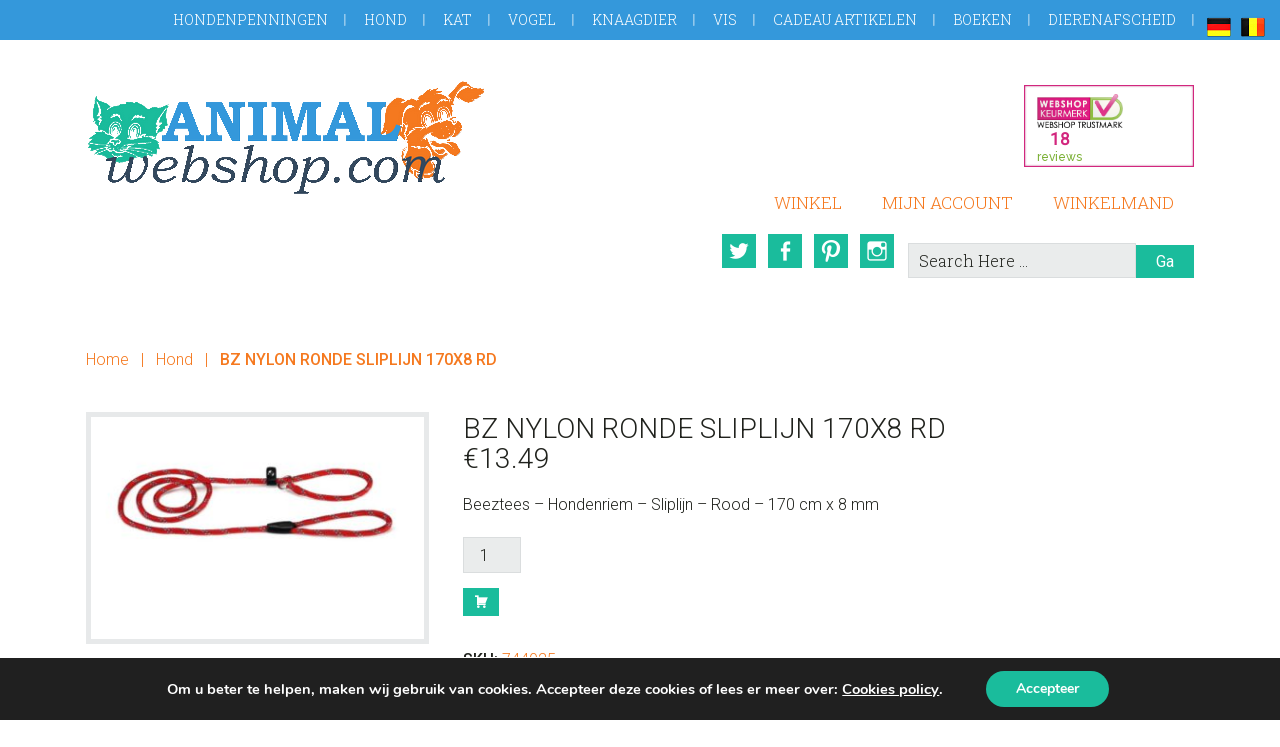

--- FILE ---
content_type: text/css
request_url: https://animalwebshop.com/wp-content/themes/jessica/style.css?ver=1.2.7
body_size: 19774
content:
/*
	Theme Name: Jessica
	Description: Jessica is a flexible WordPress eCommerce theme that lets you pick from three different eCommerce plugins. The theme is pre-styled for WooCommerce, iThemes Exchange, and WP e-Commerce. You pick the store plugin that's right for you! By Web Savvy Marketing on the <a href="http://web-savvy-marketing.com/go/studiopress/">Genesis framework</a>.
	Author: Web Savvy Marketing
	Author URI: http://www.web-savvy-marketing.com/
	Version: 1.2.7
	Template: genesis

	Copyright 2014 - Web Savvy Marketing
	License: GPL-2.0+
	License URI: http://www.gnu.org/licenses/gpl-2.0.html
	Text Domain: jessica

*/

/* # Imports
---------------------------------------------------------------------------------------------------- */

@import url(//fonts.googleapis.com/css?family=Roboto:400,300,400italic,500,700);
@import url(//fonts.googleapis.com/css?family=Roboto+Slab:400,700,300);

/*
Right to Left styles
---------------------------------------------------------------------------------------------------- */

/* @noflip */
body.rtl {
	direction: rtl;
	unicode-bidi: embed;
}


/* # HTML5 Reset
---------------------------------------------------------------------------------------------------- */

/* ## Baseline Normalize
--------------------------------------------- */
/* normalize.css v3.0.1 | MIT License | git.io/normalize */

html{font-family:sans-serif;-ms-text-size-adjust:100%;-webkit-text-size-adjust:100%}body{margin:0}article,aside,details,figcaption,figure,footer,header,hgroup,main,nav,section,summary{display:block}audio,canvas,progress,video{display:inline-block;vertical-align:baseline}audio:not([controls]){display:none;height:0}[hidden],template{display:none}a{background:0 0}a:active,a:hover{outline:0}abbr[title]{border-bottom:1px dotted}b,strong{font-weight:700}dfn{font-style:italic}h1{font-size:2em;margin:.67em 0}mark{background:#ff0;color:#333}small{font-size:80%}sub,sup{font-size:75%;line-height:0;position:relative;vertical-align:baseline}sup{top:-.5em}sub{bottom:-.25em}img{border:0}svg:not(:root){overflow:hidden}figure{margin:1em 40px}hr{-moz-box-sizing:content-box;box-sizing:content-box;height:0}pre{overflow:auto}code,kbd,pre,samp{font-family:monospace,monospace;font-size:1em}button,input,optgroup,select,textarea{color:inherit;font:inherit;margin:0}button{overflow:visible}button,select{text-transform:none}button,html input[type=button],input[type=reset],input[type=submit]{-webkit-appearance:button;cursor:pointer}button[disabled],html input[disabled]{cursor:default}button::-moz-focus-inner,input::-moz-focus-inner{border:0;padding:0}input{line-height:normal}input[type=checkbox],input[type=radio]{box-sizing:border-box;padding:0}input[type=number]::-webkit-inner-spin-button,input[type=number]::-webkit-outer-spin-button{height:auto}input[type=search]{-webkit-appearance:textfield;-moz-box-sizing:content-box;-webkit-box-sizing:content-box;box-sizing:content-box}input[type=search]::-webkit-search-cancel-button,input[type=search]::-webkit-search-decoration{-webkit-appearance:none}fieldset{border:1px solid silver;margin:0 2px;padding:.35em .625em .75em}legend{border:0;padding:0}textarea{overflow:auto}optgroup{font-weight:700}table{border-collapse:collapse;border-spacing:0}td,th{padding:0}

/* ## Box Sizing
--------------------------------------------- */

*,
input[type="search"] {
	-webkit-box-sizing: border-box;
	-moz-box-sizing:    border-box;
	box-sizing:         border-box;
}

/* ## Float Clearing
--------------------------------------------- */

.author-box:before,
.clearfix:before,
.entry:before,
.entry-content:before,
.footer-widgets:before,
.nav-primary:before,
.nav-secondary:before,
.pagination:before,
.site-container:before,
.site-footer:before,
.site-header:before,
.site-inner:before,
.wrap:before {
	content: " ";
	display: table;
}

.author-box:after,
.clearfix:after,
.entry:after,
.entry-content:after,
.footer-widgets:after,
.nav-primary:after,
.nav-secondary:after,
.pagination:after,
.site-container:after,
.site-footer:after,
.site-header:after,
.site-inner:after,
.wrap:after {
	clear: both;
	content: " ";
	display: table;
}


/* # Defaults
---------------------------------------------------------------------------------------------------- */

/* ## Typographical Elements
--------------------------------------------- */

body {
	background-color: #fff;
	color: #20221d;
	font-family: 'Roboto', sans-serif;
	font-size: 16px;
	font-weight: 300;
	line-height: 1.5;
	margin: 0;
}

a,
button,
input:focus,
input[type="button"],
input[type="reset"],
input[type="submit"],
textarea:focus,
.button,
.gallery img {
	-webkit-transition: all 0.1s ease-in-out;
	-moz-transition:    all 0.1s ease-in-out;
	-ms-transition:     all 0.1s ease-in-out;
	-o-transition:      all 0.1s ease-in-out;
	transition:         all 0.1s ease-in-out;
}

::-moz-selection {
	background-color: #20221d;
	color: #fff;
}

::selection {
	background-color: #20221d;
	color: #fff;
}

a {
	color: #9dafb6;
	text-decoration: none;
}

a:hover {
	color: #20221d;
}

p {
	margin: 0 0 20px;
	padding: 0;
}

ol,
ul {
	margin: 0;
	padding: 0;
}

li {
	list-style-type: none;
}

b,
strong {
	font-weight: 500;
}

cite,
em,
i {
	font-style: italic;
}

blockquote {
	background: url(images/blockquote.png) no-repeat 0 0;
	margin: 40px 0;
	padding: 0 0 0 50px;
}

blockquote p {
	margin-bottom: 0;
}

.widget-area blockquote {
	background-image: none;
	border: 2px dashed #d8dbdc;
	margin: 0 0 40px;
	padding: 30px;
	position: relative;
}

.widget-area blockquote::after {
	background: url(images/quote-arrow.png) no-repeat 0 0;
	bottom: -37px;
	content: "";
	height: 37px;
	left: 20px;
	position: absolute;
	width: 41px;
}

hr {
	background-color: #ccc;
	border: 0;
	height: 1px;
	margin: 20px 0;
}

.box {
	background-color: #eaecec;
	border: 1px solid #daddde;
	padding: 20px;
}

/* ## Headings
--------------------------------------------- */

h1,
h2,
h3,
h4,
h5,
h6 {
	color: #20221d;
	font-family: 'Roboto Slab', serif;
	font-weight:300;
	line-height: 1.2;
	margin: 0 0 10px;
}

h1 {
	font-size: 27px;
}

h2 {
	font-size: 25px;
}

h3 {
	font-size: 23px;
}

h4 {
	font-size: 21px;
}

h5 {
	font-size: 19px;
}

h6 {
	font-size: 16px;
}

/* ## Objects
--------------------------------------------- */

embed,
iframe,
img,
object,
video,
.wp-caption {
	max-width: 100%;
}

img {
	height: auto;
}

.featured-content img,
.gallery img {
	width: auto;
}

/* ## Gallery
--------------------------------------------- */

.gallery {
	overflow: hidden;
}

.gallery-item {
	float: left;
	margin: 0 0 28px;
	text-align: center;
}

.gallery-columns-2 .gallery-item {
	width: 50%;
}

.gallery-columns-3 .gallery-item {
	width: 33%;
}

.gallery-columns-4 .gallery-item {
	width: 25%;
}

.gallery-columns-5 .gallery-item {
	width: 20%;
}

.gallery-columns-6 .gallery-item {
	width: 16.6666%;
}

.gallery-columns-7 .gallery-item {
	width: 14.2857%;
}

.gallery-columns-8 .gallery-item {
	width: 12.5%;
}

.gallery-columns-9 .gallery-item {
	width: 11.1111%;
}

.gallery img {
	border: 1px solid #ddd;
	height: auto;
	padding: 4px;
}

.gallery img:hover {
	border: 1px solid #999;
}

/* ## Forms
--------------------------------------------- */

input,
select,
textarea {
	background-color: #eaecec;
	border: 1px solid #daddde;
	color: #20221d;
	font-size: 16px;
	font-weight: 300;
	padding: 6px 10px;
	width: 100%;
}

input:focus,
textarea:focus {
	border: 1px solid #999;
	outline: none;
}

input[type="checkbox"],
input[type="image"],
input[type="radio"] {
	width: auto;
}

::-moz-placeholder {
	color: #20221d;
	font-weight: 300;
	opacity: 1;
}

::-webkit-input-placeholder {
	color: #20221d;
	font-weight: 300;
}

button,
input[type="button"],
input[type="reset"],
input[type="submit"],
.button {
	background-color: #20221d;
	border: none;
	color: #fff;
	cursor: pointer;
	font-size: 16px;
	font-weight: 400;
	padding: 7px 20px;
	width: auto;
}


button:hover,
input:hover[type="button"],
input:hover[type="reset"],
input:hover[type="submit"],
.button:hover {
	background-color: #b7c9d0;
	color: #fff;
}

.entry-content .button:hover {
	color: #fff;
}

.footer-widgets button:hover,
.footer-widgets input:hover[type="button"],
.footer-widgets input:hover[type="reset"],
.footer-widgets input:hover[type="submit"],
.footer-widgets .button:hover {
	background-color: #fff;
	color: #333;
}

.button {
	display: inline-block;
}

input[type="search"]::-webkit-search-cancel-button,
input[type="search"]::-webkit-search-results-button {
	display: none;
}

/* ## Tables
--------------------------------------------- */

table {
	border-collapse: collapse;
	border-spacing: 0;
	line-height: 2;
	margin-bottom: 40px;
	width: 100%;
}

tbody {
	border-bottom: 1px solid #ddd;
}

td,
th {
	text-align: left;
}

td {
	border-top: 1px solid #ddd;
	padding: 6px 0;
}

th {
	font-weight: 400;
}

/* ## Screen Reader Text
--------------------------------------------- */

.screen-reader-text,
.screen-reader-text span,
.screen-reader-shortcut {
	position: absolute !important;
	clip: rect(0, 0, 0, 0);
	height: 1px;
	width: 1px;
	border: 0;
	overflow: hidden;
}

.screen-reader-text:focus,
.screen-reader-shortcut:focus,
.genesis-nav-menu .search input[type="submit"]:focus,
.widget_search input[type="submit"]:focus  {
	clip: auto !important;
	height: auto;
	width: auto;
	display: block;
	font-size: 1em;
	font-weight: bold;
	padding: 15px 23px 14px;
	color: #333;
	background: #fff;
	z-index: 100000; /* Above WP toolbar. */
	text-decoration: none;
	box-shadow: 0 0 2px 2px rgba(0,0,0,.6);
}

.more-link {
    position: relative;
}


/* # Structure and Layout
---------------------------------------------------------------------------------------------------- */

/* ## Site Containers
--------------------------------------------- */


.wrap {
	margin: 0 auto;
	max-width: 1152px;
	padding: 0 22px;
}

.site-inner {
	clear: both;
	padding: 40px 0;
}

.home .site-inner {
	padding-top: 20px;
}

/* ## Column Widths and Positions
--------------------------------------------- */

/* ### Wrapping div for .content and .sidebar-primary */

.content-sidebar-wrap {
	float: left;
	width: 100%;
}

.content-sidebar-sidebar .content-sidebar-wrap,
.sidebar-content-sidebar .content-sidebar-wrap,
.sidebar-sidebar-content .content-sidebar-wrap {
	width: 980px;
}

.content-sidebar-sidebar .content-sidebar-wrap {
	float: left;
}

.sidebar-content-sidebar .content-sidebar-wrap,
.sidebar-sidebar-content .content-sidebar-wrap {
	float: right;
}

.content-sidebar .content-sidebar-wrap {
	background: url(images/content-sidebar-border.png) repeat-y 800px 0;
}

.sidebar-content .content-sidebar-wrap {
	background: url(images/content-sidebar-border.png) repeat-y 315px 0;
}

/* ### Content */

.content, #content {
	float: left;
	width: 760px;
}

.content-sidebar .content,
.content-sidebar-sidebar .content,
.sidebar-content-sidebar .content {
	float: left;
}

.content-sidebar-sidebar .content,
.sidebar-content-sidebar .content,
.sidebar-sidebar-content .content {
	width: 580px;
}

.full-width-content .content {
	width: 100%;
}


/* ### Primary Sidebar */

.sidebar-primary {
	float: right;
	width: 275px;
}

.sidebar-content .sidebar-primary,
.sidebar-sidebar-content .sidebar-primary {
	float: left;
}

/* ### Secondary Sidebar */

.sidebar-secondary {
	float: left;
	width: 180px;
}

.content-sidebar-sidebar .sidebar-secondary {
	float: right;
}

/* ## Column Classes
--------------------------------------------- */
/* Link: http://twitter.github.io/bootstrap/assets/css/bootstrap-responsive.css */


.five-sixths,
.four-sixths,
.four-fifths,
.one-fifth,
.one-fourth,
.one-half,
.one-sixth,
.one-third,
.three-fourths,
.three-fifths,
.three-sixths,
.two-fourths,
.two-fifths,
.two-sixths,
.two-thirds {
	float: left;
	margin-bottom: 20px;
	margin-left: 2.564102564102564%;
}

.one-half,
.three-sixths,
.two-fourths {
	width: 48.717948717948715%;
}

.one-third,
.two-sixths {
	width: 31.623931623931625%;
}

.four-sixths,
.two-thirds {
	width: 65.81196581196582%;
}

.one-fourth {
	width: 23.076923076923077%;
}

.three-fourths {
	width: 74.35897435897436%;
}

.one-fifth {
	width: 17.9487179487179488%;
}

.two-fifths {
	width: 38.4615384615384616%;
}

.three-fifths {
	width: 58.9743589743589744%;
}

.four-fifths {
	width: 79.4871794871794872%;
}

.one-sixth {
	width: 14.52991452991453%;
}

.five-sixths {
	width: 82.90598290598291%;
}

.first {
	clear: both;
	margin-left: 0;
}


/* # Common Classes
---------------------------------------------------------------------------------------------------- */

/* ## Avatar
--------------------------------------------- */

.avatar {
	float: left;
}

.alignleft .avatar,
.author-box .avatar {
	margin-right: 24px;
}

.alignright .avatar {
	margin-left: 24px;
}

.comment .avatar {
	margin: 0 16px 24px 0;
}

/* ## Genesis
--------------------------------------------- */

.breadcrumb {
	color: #9dafb6;
	font-weight: 500;
	margin-bottom: 10px;
}

.breadcrumb a {
	color: #9dafb6;
	font-weight: 300;
}

.breadcrumb a:hover {
	font-weight: 500;
}

.breadcrumb sep {
	font-weight: 300;
	padding: 0 8px;
}

.archive-description,
.author-box {
	font-size: 16px;
	margin-bottom: 20px;
}

.archive-description p:last-child,
.author-box p:last-child {
	margin-bottom: 0;
}

/* ## Search Form
--------------------------------------------- */

.search-form {
	overflow: hidden;
}

.site-header .search-form {
	float: right;
	margin-top: 12px;
}

.entry-content .search-form,
.site-header .search-form {
	position: relative;
	width: 50%;
}

.entry-content .search-form input[type="search"] {
	padding-right: 75px;
}

.entry-content .search-form input[type="submit"] {
	padding: 7px 20px;
	position: absolute;
	right: 0;
	bottom: 0;
}

.genesis-nav-menu .search input[type="submit"],
.widget_search input[type="submit"] {
	border: 0;
	clip: rect(0, 0, 0, 0);
	height: 1px;
	margin: -1px;
	padding: 0;
	position: absolute;
	width: 1px;
}

input[type="search"] {
	font-family: 'Roboto Slab',serif;
}

.before-header .genesis-nav-menu li.search input[type="search"] {
	background-color: transparent;
	border-color: #fff;
	color: #fff;
	padding: 0 5px;
}

.before-header ::-webkit-input-placeholder {
	color: #fff;
}

.before-header ::-moz-placeholder {
	color: #fff;
}

/* ## Titles
--------------------------------------------- */

.archive-title {
	font-size: 27px;
}

.entry-title {
	font-size: 27px;
}

.content .entry-title {
	text-transform: uppercase;
}

.entry-title a,
.sidebar .widget-title a {
	color: #20221d;
}

.entry-title a:hover {
	color: #9dafb6;
}

.widget-title {
	font-size: 25px;
	margin-bottom: 20px;
}

.home-mid .widget-title {
	text-transform: uppercase;
}

.home-mid-nav .widget-title {
	text-align: center;
}

.bottom-widgets .widget-title,
.footer-widgets .widget-title {
	color: #20221d;
	font-family: 'Roboto',sans-serif;
	font-size: 16px;
	font-weight: 500;
}

.bottom-widgets .widget-title {
	border-bottom: 1px solid #20221d;
	padding-bottom: 5px;
}

.comment-respond h3.comment-reply-title,
.entry-comments h3,
.author-box-title {
	color: #20221d;
	font-size: 21px;
	margin-bottom: 20px;
	text-transform: uppercase;
}

/* ## WordPress
--------------------------------------------- */

a.aligncenter img {
	display: block;
	margin: 0 auto;
}

a.alignnone {
	display: inline-block;
}

.alignleft {
	float: left;
	text-align: left;
}

.alignright {
	float: right;
	text-align: right;
}

a.alignleft,
a.alignnone,
a.alignright {
	max-width: 100%;
}

img.centered,
.aligncenter {
	display: block;
	margin: 0 auto 24px;
}

img.alignnone,
.alignnone {
	margin-bottom: 12px;
}

a.alignleft,
img.alignleft,
.wp-caption.alignleft {
	margin: 0 24px 24px 0;
}

a.alignright,
img.alignright,
.wp-caption.alignright {
	margin: 0 0 24px 24px;
}

img.alignleft,
img.alignright {
	margin-top: 5px;
}

img.centered,
img.alignnone,
img.alignleft,
img.alignright {
	/*border: 6px solid #e7e9ea;*/
}

.alignnone img,
.alignleft img,
.alignright img {
	border: 2px solid #e7e9ea;
}

.wp-caption-text {
	font-size: 14px;
	font-weight: 700;
	text-align: center;
}

.entry-content p.wp-caption-text {
	margin-bottom: 0;
}

.sticky {
}


/* # Widgets
---------------------------------------------------------------------------------------------------- */

.widget {
	word-wrap: break-word;
}

.widget ol > li {
	list-style-position: inside;
	list-style-type: decimal;
	padding-left: 20px;
	text-indent: -20px;
}

.widget li li {
	border: none;
	margin: 0;
	padding: 0;
}

.widget_calendar table {
	width: 100%;
}

.widget_calendar td,
.widget_calendar th {
	text-align: center;
}


.widget_tag_cloud .tagcloud a {
	display: inline-block;
	background-color: #eaecec;
	color: #20221d;
	font-size: 14px !important;
	margin: 0 5px 5px 0;
	padding: 2px 5px;
}

.footer-widgets .widget_tag_cloud .tagcloud a {
	background-color: #fff;
	margin-right: 5px;
}

.footer-widgets .widget_tag_cloud .tagcloud a:hover,
.widget_tag_cloud .tagcloud a:hover {
	background-color: #b7c9d0;
	color: #fff;
}



/* ## Featured Content
--------------------------------------------- */

.featured-content .entry {
	margin-bottom: 10px;
	padding: 0 0 10px;
}

.footer-widgets .entry {
	border-bottom: 1px dotted #666;
}

.footer-widgets article:last-child {
	border: 0;
	padding: 0;
}

.featured-content .entry-title {
	font-family: 'Roboto',sans-serif;
	font-size: 16px;
	overflow: hidden;
}

.wsmfeaturedpost .entry-header {
	overflow: hidden;
}

.wsmfeaturedpost .entry-header .entry-meta {
	background-color: #b7c9d0;
	border-radius: 8px;
	color: #fff;
	float: left;
	font-family: 'Roboto Slab',serif;
	font-size: 13px;
	line-height: 1;
	margin: 0 14px 0 0;
	padding: 10px;
	text-align: center;
	text-transform: uppercase;
}

.wsmfeaturedpost .entry-meta b {
	display: block;
	font-size: 23px;
}

.wsmfeaturedpost .entry-content {
	clear: both;
	display: block;
	padding-top: 10px;
}

/*
Social Media
--------------------------------------------- */

.widget-social a.genericon:before {
	margin-right: 20px;
}

.widget-social a.genericon {
	background-color: #20221d;
	box-sizing: content-box;
	color: #fff;
	font-size: 22px;
    height: 22px;
    line-height: 1;
	margin: 3px 12px 3px 0;
    overflow: hidden;
    padding: 6px;
    position: relative;
    white-space: nowrap;
    width: 22px;
}

.ie .widget-social a.genericon {
	line-height: 1.2;
}

.widget-social a.genericon:hover {
	background-color: #B7C9D0;
}

.widget-social a:last-child {
	margin-right: 0;
}

.social-custom-text {
	margin-bottom: 10px;
}

.site-header .widget-social .widget-wrap {
	display: inline-block;
	width: auto;
}

.site-header .widget-social .social-custom-text {
	display: inline-block;
	font-size: 14px;
	padding-right: 30px;
	text-align: center;
}

.ie7 .site-header .widget-social .social-custom-text {
	display: block;
	float: left;
}

/*
Call To Action
--------------------------------------------- */

.cta-box {
	position: relative;
}

.cta-box .cta-title {
	color: #fff;
	font-size: 30px;
	font-weight: 700;
	left: 20px;
	line-height: 1;
	position: absolute;
	text-transform: uppercase;
	top: 10%;
}

.cta-box .more-link {
	bottom: 30px;
	font-family: 'Roboto Slab',serif;
	font-size: 25px;
	font-weight: 700;
	left: 20px;
	line-height: 1;
	position: absolute;
}

.cta-box .more-link a {
	background-color: #b7c9d0;
	border-radius: 12px;
	color: #fff;
	padding: 0 14px;
	text-transform: uppercase;
}

.cta-box .more-link a:hover {
	opacity: 0.9;
}

.cta-box img {
	background-color: #EFEFEF;
	border: 1px solid #cecfcf;
	padding: 6px;
}

.sidebar .cta-box .more-link {
	bottom: 22px;
	left: auto;
	right: 10px;
}


/*
WSM Banner
--------------------------------------------- */

h3.banner-title {
	color: #fff;
	display: inline-block;
	font-family: 'Roboto Slab',serif;
	font-size: 26px;
	font-weight: 700;
	line-height: 1;
	margin: 0;
	text-transform: uppercase;
}

.banner-title b {
	display: inline-block;
	font-size: 130px;
	font-weight: 700;
}

.banner-title span {
	display: inline-block;
}

.banner-title .percent {
	font-size: 69px;
}

.banner-box {
	background-position: center;
	border: 5px solid #d6dfe3;
	padding: 20px;
}

.banner-content {
	color: #fff;
	font-size: 24px;
	line-height: 1.3;
	margin-left: 20%;
}

.wsm-banner .custom-text {
	display: inline-block;
	padding-left: 40px;
}

.wsm-banner .custom-text .more-link {
	clear: both;
	display: block;
	font-family: 'Roboto',sans-serif;
	font-size: 18px;
	margin: 20px 0 0;
}

.wsm-banner .custom-text .more-link a {
	border: 1px solid #fff;
	border-radius: 10px;
	color: #20221d;
	display: inline-block;
	padding: 4px 20px;
}

.wsm-banner .custom-text .more-link a:hover {
	color: #fff;
	text-decoration: underline;
}


/* # Plugins
---------------------------------------------------------------------------------------------------- */

/* ## Genesis eNews Extended
--------------------------------------------- */

.enews-widget,
.enews-widget .widget-title {
	color: #fff;
}

.sidebar .widget.enews-widget {
	background-color: #333;
}

.enews-widget input,
.enews-widget input:focus {
	border: 1px solid #333;
}

.enews-widget input {
	font-size: 16px;
	margin-bottom: 16px;
}

.enews-widget input[type="submit"] {
	background-color: #e5554e;
	color: #fff;
	margin: 0;
	width: 100%;
}

.enews-widget input:hover[type="submit"] {
	background-color: #fff;
	color: #333;
}

.enews form + p {
	margin-top: 24px;
}

/* ## Jetpack
--------------------------------------------- */

#wpstats {
	display: none;
}


/* # Skip Links
---------------------------------------------------------------------------------------------------- */
.genesis-skip-link {
	margin: 0;
}

.genesis-skip-link li {
	height: 0;
	width: 0;
	list-style: none;
}

/* Display outline on focus */
:focus {
	color: #333;
	outline: #ccc solid 1px;
}


/* ## Gravity Forms
--------------------------------------------- */

.gform_wrapper .textarea,
div.gform_wrapper select,
div.gform_wrapper input[type="text"],
div.gform_wrapper input[type="url"],
div.gform_wrapper input[type="email"],
div.gform_wrapper input[type="tel"],
div.gform_wrapper input[type="number"],
div.gform_wrapper input[type="password"] {
	font-size: 16px;
	padding: 7px 8px;
}

div.gform_wrapper span.gform_description {
	font-weight: 300;
}

div.gform_wrapper input[type="checkbox"],
div.gform_wrapper input[type="radio"] {
	padding: 0;
}

div.gform_wrapper li.gfield .gfield_label {
	font-weight: 400;
}

div.gform_wrapper ul {
	margin-left: 0;
}

div.gform_wrapper ul li.gfield {
	border: 0;
	margin-bottom: 10px;
	padding-bottom: 0;
}

div.gform_wrapper .gfield_checkbox li input[type="checkbox"],
div.gform_wrapper .gfield_radio li input[type="radio"],
div.gform_wrapper .gfield_checkbox li input {
	margin-top: 6px;
}

div.gform_wrapper .gsection .gfield_label,
div.gform_wrapper h2.gsection_title,
div.gform_wrapper h3.gform_title {
	font-weight: 300;
	font-size: 25px;
	text-transform: uppercase;
}

div.gform_wrapper .gfield_checkbox li label,
div.gform_wrapper .gfield_radio li label {
	display: inline !important;
	margin-left: 10px;
}

div.gform_wrapper .gform_footer {
	padding: 0;
}

div.gform_wrapper form {
	overflow: hidden;
	position: relative;
}

div.gform_wrapper .gform_footer input.button,
div.gform_wrapper .gform_footer input[type="submit"] {
	font-size: 20px;
	text-transform: uppercase;
}

div.gform_wrapper.button-right_wrapper .gform_footer {
	bottom: 10px;
	margin: 0;
	position: absolute;
	right: 0;
}

div.gform_wrapper.button-right_wrapper .gform_footer input.button,
div.gform_wrapper.button-right_wrapper .gform_footer input[type="submit"] {
	font-size: 18px;
}

.ie div.gform_wrapper .gform_footer input[type="submit"] {
	padding: 7px 20px;
}

div.gform_wrapper.button-right_wrapper ul li:last-child {
	max-width: 75%;
}

.sidebar div.gform_wrapper.button-right_wrapper ul li:last-child {
	padding-right: 28%;
	max-width: inherit;
}

div.gform_wrapper .gfield_checkbox li label,
div.gform_wrapper .gfield_radio li label {
	display: inline !important;
	margin-left: 10px;
}

div.gform_wrapper .gfield_checkbox li input[type="checkbox"],
div.gform_wrapper .gfield_radio li input[type="radio"] {
	margin-left: 5px !important;
}

div.gform_wrapper li.gf_list_inline ul.gfield_checkbox li,
div.gform_wrapper li.gf_list_inline ul.gfield_radio li {
	margin-right: 20px;
}

div.gform_wrapper .ginput_complex .ginput_full input[type="text"],
div.gform_wrapper .ginput_complex .ginput_full input[type="url"],
div.gform_wrapper .ginput_complex .ginput_full input[type="email"],
div.gform_wrapper .ginput_complex .ginput_full input[type="tel"],
div.gform_wrapper .ginput_complex .ginput_full input[type="number"],
div.gform_wrapper .ginput_complex .ginput_full input[type="password"] {
	width: 99.2% !important;
}


div.gform_wrapper .ginput_complex .ginput_left input[type="text"],
div.gform_wrapper .ginput_complex .ginput_left input[type="url"],
div.gform_wrapper .ginput_complex .ginput_left input[type="email"],
div.gform_wrapper .ginput_complex .ginput_left input[type="tel"],
div.gform_wrapper .ginput_complex .ginput_left input[type="number"],
div.gform_wrapper .ginput_complex .ginput_left input[type="password"],
div.gform_wrapper .ginput_complex .ginput_left select,
div.gform_wrapper .ginput_complex .ginput_right input[type="text"],
div.gform_wrapper .ginput_complex .ginput_right input[type="url"],
div.gform_wrapper .ginput_complex .ginput_right input[type="email"],
div.gform_wrapper .ginput_complex .ginput_right input[type="tel"],
div.gform_wrapper .ginput_complex .ginput_right input[type="number"],
div.gform_wrapper .ginput_complex .ginput_right input[type="password"],
div.gform_wrapper .ginput_complex .ginput_right select {
	width: 98.5% !important;
}

div.gform_wrapper.gf_browser_gecko ul.gform_fields li.gfield div.ginput_complex span.ginput_left select,
div.gform_wrapper.gf_browser_gecko ul.gform_fields li.gfield div.ginput_complex span.ginput_right select,
div.gform_wrapper.gf_browser_gecko ul.gform_fields li.gfield select {
	margin-left: 0;
}

/*
## WP Table
--------------------------------------------- */

h2.tablepress-table-name {
	font-size: 18px;
}

table.tablepress thead th,
table.tablepress tfoot th {
    background: #b7c9d0;
	color: #20221d;
	font-weight: 400;
}

table.tablepress tbody td,
table.tablepress tfoot th {
	border-bottom: 1px solid #CCC;
	border-top: none;
	border-right: 1px solid #CCC;
}

table.tablepress {
	border: 1px solid #CCC;
}

span.tablepress-table-description {
    margin-bottom: 16px;
}

table.tablepress .odd td,
table.tablepress .even td {
	background-color: transparent;
}

table.tablepress th,
table.tablepress td {
	padding: 4px 8px;
}


/* # DiggDigg
----------------------------------------------------- */

.dd_button a[data-pin-log="button_pinit"] {
 margin-top: 40px !important;
}


/*
## WooCommerce
--------------------------------------------- */


/* Store Page -------------------------- */

.woocommerce.tax-product_tag .term-description,
.woocommerce.tax-product_tag h1.page-title,
.woocommerce.tax-product_cat .term-description,
.woocommerce.tax-product_cat h1.page-title {
	display: none;
}

h1.page-title {
	margin-bottom: 40px;
	text-transform: uppercase;
}

body.woocommerce-page ul.products {
	border-bottom: 1px solid #d8dbdc;
}

body.woocommerce-page ul.products li.product {
	padding-bottom: 20px;
	position: relative;
	text-align: center;
	width: 29%;
}

body.woocommerce-page ul.products li.product a img {
	border: 6px solid #e7e9ea;
	box-shadow: none;
	margin-bottom: -20px;
}
body.woocommerce-page ul.products li.product-category.product a img {
	margin-bottom:0;
}
body.woocommerce-page span.onsale {
	background-image: none;
	background-color: #20221D;
	box-sizing: content-box;
	box-shadow: none;
	border: 0;
	color: #fff;
	font-weight: 500;
	text-shadow: none;
}

body.woocommerce-page ul.products li.product h3 {
	font-family: 'Roboto',sans-serif;
	font-size: 16px;
	margin-top: 30px;
	padding-bottom: 0;
}

body.tax-product_cat.woocommerce-page ul.products li.product h3 {
	padding: 25px 0 0;
}

body.woocommerce-page ul.products mark {
	background: transparent;
}

body.woocommerce-page ul.products li.product .price {
	color: #20221d;
	font-size: 23px;
	font-weight: 300;
	margin-bottom: 0;
}

body.woocommerce-page ul.products li.product .button,
body.woocommerce-page ul.products li.product .button-details {
	margin-right: 10px;
	margin-top: 0;
	padding: 6px 10px;
}

body.woocommerce-page a.button,
body.woocommerce-page button.button,
body.woocommerce-page input.button,
body.woocommerce-page #respond input#submit,
body.woocommerce-page #content input.button {
	background-image: none;
	background-color: #bdbdbd;
	border-radius: 0;
	box-shadow: none;
	border: 0;
	color: #fff;
	font-weight: 500;
	text-shadow: none;
}

body.woocommerce-page a.button:hover,
body.woocommerce-page button.button:hover,
body.woocommerce-page input.button:hover,
body.woocommerce-page #respond input#submit:hover,
body.woocommerce-page #content input.button:hover {
	background-image: none;
	background-color: #b7c9d0;
	border-radius: 0;
	box-shadow: none;
	border: 0;
	color: #fff;
	font-weight: 500;
	text-shadow: none;
}

body.woocommerce-page nav.woocommerce-pagination,
body.woocommerce-page #content nav.woocommerce-pagination {
    float: right;
    max-width: 75%;
    text-align: right;
}

.woocommerce a.added_to_cart, .woocommerce-page a.added_to_cart {
    bottom: 0;
    display: inline-block;
    left: 0;
    padding-top: 0.5em;
    position: absolute;
    white-space: nowrap;
    width: 100%;
}

body.woocommerce-page a.button.added,
body.woocommerce-page button.button.added,
body.woocommerce-page input.button.added,
body.woocommerce-page #respond input#submit.added,
body.woocommerce-page #content input.button.added {
	padding-right: 30px;
}

body.woocommerce-page a.button.added:before,
body.woocommerce-page button.button.added:before,
body.woocommerce-page input.button.added:before,
body.woocommerce-page #respond input#submit.added:before,
body.woocommerce-page #content input.button.added:before {
	right: 5px;
}

body.woocommerce-page .products .star-rating {
	margin: 0 auto;
}

/* Product Page -------------------------- */

body.single-product .breadcrumb {
	margin-bottom: 40px;
}

body.woocommerce-page #content div.product div.images,
body.woocommerce-page div.product div.images {
	width: 31%;
}

body.woocommerce-page div.product div.images img,
body.woocommerce-page #content div.product div.images img {
	border: 5px solid #e7e9ea;
	box-shadow: none;
}

body.woocommerce-page div.product div.images .thumbnails img,
body.woocommerce-page #content div.product div.images .thumbnails img {
	border: 1px solid #c4c9ca;
	max-width: 75px;
}

body.woocommerce-page #content div.product div.thumbnails a,
body.woocommerce-page div.product div.thumbnails a {
	width: auto;
}

body.woocommerce-page #content div.product div.summary,
body.woocommerce-page div.product div.summary {
	width: 66%;
}

body.woocommerce-page div.product .product_title,
body.woocommerce-page #content div.product .product_title {
	font-family: 'Roboto',sans-serif;
	font-size: 28px;
	margin-bottom: 0;
}

body.woocommerce-page div.product p.price,
body.woocommerce-page #content div.product span.price,
body.woocommerce-page #content div.product p.price {
	color: #20221d;
	font-size: 28px;
	line-height: 1;
	text-decoration: none;
}

body.woocommerce-page button.button.alt,
body.woocommerce-page input.button.alt,
body.woocommerce-page #respond input#submit.alt,
body.woocommerce-page #content input.button.alt {
	background-image: none;
	background-color: #b7c9d0;
	box-shadow: none;
	color: #fff;
	padding: 6px 10px;
	text-shadow: none;
}

body.woocommerce-page a.button.alt:hover,
body.woocommerce-page button.button.alt:hover,
body.woocommerce-page input.button.alt:hover,
body.woocommerce-page #respond input#submit.alt:hover,
body.woocommerce-page #content input.button.alt:hover {
	background-image: none;
	background-color: #c4c9ca;
	box-shadow: none;
	text-shadow: none;
}

body.woocommerce-page div.product form.cart .button,
body.woocommerce-page #content div.product form.cart .button {
	font-family: 'Roboto Slab',serif;
	font-size: 25px;
	font-weight: 700;
	text-transform: uppercase;
}

body.woocommerce-page .quantity input.qty,
body.woocommerce-page #content .quantity input.qty {
	border-radius: 0;
	height: 36px;
}

body.woocommerce-page .quantity .plus,
body.woocommerce-page .quantity .minus,
body.woocommerce-page #content .quantity .plus,
body.woocommerce-page #content .quantity .minus {
	background-image: none;
	background-color: #c4c9ca;
	box-shadow: none;
	border-radius: 0;
	color: #fff;
	height: 18px;
	text-shadow: none;
}

body.woocommerce-page .summary .product_meta > span {
	color: #9dafb6;
	display: block;
}

body.woocommerce-page .summary .product_meta b {
	color: #20221d;
}

body.woocommerce-page .summary .product_meta a {
	font-weight: 300;
}

body.woocommerce-page #content div.product div.summary ol,
body.woocommerce-page div.product div.summary ol,
body.woocommerce-page #content div.product div.summary ul,
body.woocommerce-page div.product div.summary ul {
	margin-bottom: 20px;
	margin-left: 20px;
}

body.woocommerce-page #content div.product div.summary ol ol,
body.woocommerce-page div.product div.summary ol ol,
body.woocommerce-page #content div.product div.summary ul ul,
body.woocommerce-page div.product div.summary ul ul {
	margin-bottom: 0;
}

body.woocommerce-page #content div.product div.summary li,
body.woocommerce-page div.product div.summary li {
	list-style-type: none;
	list-style-image: url(images/bullet-list.png);
}

body.woocommerce-page div.product form.cart td,
body.woocommerce-page #content div.product form.cart td,
body.woocommerce-page div.product form.cart table tbody,
body.woocommerce-page #content div.product form.cart table tbody {
	border: 0;
}

body.woocommerce-page div.product form.cart .variations,
body.woocommerce-page #content div.product form.cart .variations {
	margin: 0;
}

body.woocommerce-page div.product form.cart .button {
    clear: both;
    float: none;
}

body.woocommerce-page div.product form.cart div.quantity {
    float: none;
    margin: 0 4px 15px 0;

}

body.woocommerce-page #reviews #comments ol.commentlist li .comment-text {
	margin: 0 0 0 70px;
}

body.woocommerce-page #reviews #comments ol.commentlist li img.avatar {
	height: auto;
	width: 60px;
}

body.woocommerce-page #content div.product div.thumbnails a,
body.woocommerce-page div.product div.thumbnails a {
	margin-bottom: 12px;
}

/* woocommerce-tabs
----------------------------- */

body.woocommerce-page div.product .woocommerce-tabs ul.tabs {
	border-bottom: 1px solid #dbdede;
	margin: 0;
	padding: 0;
}

body.woocommerce-page div.product .woocommerce-tabs ul.tabs li {
	box-shadow: none;
	border: none;
	border-radius: 0;
}

body.woocommerce-page div.product .woocommerce-tabs ul.tabs li:after,
body.woocommerce-page div.product .woocommerce-tabs ul.tabs li:before,
body.woocommerce-page div.product .woocommerce-tabs ul.tabs:before,
body.woocommerce-page div.product .woocommerce-tabs ul.tabs li:after,
body.woocommerce-page div.product .woocommerce-tabs ul.tabs li.active:after,
body.woocommerce-page div.product .woocommerce-tabs ul.tabs li:before,
body.woocommerce-page div.product .woocommerce-tabs ul.tabs li:after {
	display: none;
}

body.woocommerce-page div.product .woocommerce-tabs ul.tabs li {
	background: none #FFF;
	border: 1px solid #eff0f0;
	border-bottom: none;
	border-radius: 0;
	color: #231f20;
	font-size: 14px;
	margin: 0 10px 0 0;
	padding: 0;
}

body.woocommerce-page div.product .woocommerce-tabs ul.tabs li a {
	background-color: #eaecec;
	color: #818888;
	font-weight: 300;
	padding: 6px 20px;
	text-shadow: none;
}

body.woocommerce-page div.product .woocommerce-tabs ul.tabs li a:hover,
body.woocommerce-page div.product .woocommerce-tabs ul.tabs li.active a {
	background-color: #c4c9ca;
	color: #fff;
}

body.woocommerce-page div.product .woocommerce-tabs .panel {
	border: 0;
	border-radius: 0;
	padding: 30px 0;
}

body.woocommerce-page table.shop_attributes td {
	font-style: normal;
}

body.woocommerce-page #reviews #comments ol.commentlist li {
	list-style-type: none;
}


/* woocommerce Message box
------------------------------------ */

body.woocommerce-page .woocommerce-message:before,
body.woocommerce-page .woocommerce-info:before,
body.woocommerce-page .woocommerce-error:before,
body.woocommerce-page .woocommerce-message:before,
body.woocommerce-page .woocommerce-info:before {
	background-color: #b7c9d0;
}

body.woocommerce-page .woocommerce-error,
body.woocommerce-page .woocommerce-message,
body.woocommerce-page .woocommerce-info {
	border-color: #b7c9d0;
}

div.woocommerce .woocommerce-error,
body.woocommerce-page .woocommerce-error {
	margin-left: 0;
}


/* woocommerce Carts
----------------------------- */

body.woocommerce-page table.cart input,
body.woocommerce-page #content table.cart input {
	vertical-align: top;
}

div.woocommerce .cart-collaterals .cart_totals table th,
body.woocommerce-page .cart-collaterals .cart_totals table th {
	width: 50%;
}

body.woocommerce-page .cart-collaterals .cart_totals table td,
body.woocommerce-page .cart-collaterals .cart_totals table th {
	text-align: right;
}

div.woocommerce .cart-collaterals .shipping_calculator,
body.woocommerce-page .cart-collaterals .shipping_calculator {
	text-align: right;
}

body.woocommerce-page table.cart td.actions .coupon .input-text,
body.woocommerce-page #content table.cart td.actions .coupon .input-text {
	box-shadow: none;
	padding: 2px 5px 3px;
	vertical-align: middle;
}

.gecko body.woocommerce-page table.cart td.actions .coupon .input-text,
.gecko body.woocommerce-page #content table.cart td.actions .coupon .input-text {
	padding: 5px;
	width: 125px;
}

/* woocommerce Checkout
----------------------------- */

body.woocommerce-page #payment ul.payment_methods li {
	list-style: none outside none;
}

/* woocommerce Widgets
----------------------------- */

.widget.woocommerce ul.cart_list li,
.widget.woocommerce ul.product_list_widget li,
body.woocommerce-page ul.cart_list li,
body.woocommerce-page ul.product_list_widget li {
	border-bottom: 1px solid #dbdede;
	font-weight: 300;
	margin-bottom: 6px;
	min-height: 65px;
	padding: 0 0 6px 65px;
	position: relative;
}

section.woocommerce ul.product_list_widget li:last-child,
div.woocommerce ul.product_list_widget li:last-child {
	border: 0;
}

.widget.woocommerce ul.product_list_widget li:last-child,
body.woocommerce-page ul.product_list_widget li:last-child {
	margin-bottom: 0;
}

.widget.woocommerce ul.cart_list li a,
.widget.woocommerce ul.product_list_widget li a,
body.woocommerce-page ul.cart_list li a,
body.woocommerce-page ul.product_list_widget li a {
	font-weight: 300;
	line-height: 1.2;
}

.widget.woocommerce ul.cart_list li img,
.widget.woocommerce ul.product_list_widget li img,
body.woocommerce-page ul.cart_list li img,
body.woocommerce-page ul.product_list_widget li img {
	border: 1px solid #c4c9ca;
	box-shadow: none;
	height: 50px;
	left: 0;
	position: absolute;
	top: 5px;
	width: 50px;
}

.widget_product_search form {
	position: relative;
}

.widget_product_search .screen-reader-text {
	display: block;
}

.widget_product_search form #s,
.widget_product_search form input[type="search"] {
	max-width: 76%;
}

.widget_product_search form #searchsubmit {
	bottom: 1px;
	padding: 7px 15px;
	position: absolute;
	right: 0;
}


/* ## iThemes Exchange
------------------------------------------------------------------- */


/* ### Store   */

div#it-exchange-store {
	margin-top:  30px;
}

div#it-exchange-store .it-exchange-products {
	overflow: hidden;
}

div#it-exchange-store li.it-exchange-product {
	margin-bottom: 30px;
	position: relative;
	text-align: center;
	width: 30%;
}

.ie7 div#it-exchange-store .it-exchange-products li.it-exchange-product,
.ie8 div#it-exchange-store .it-exchange-products li.it-exchange-product {
	margin: 0 2% 30px;
	min-height: 500px;
	position: relative;
	text-align: center;
	width: 29%;
}

div#it-exchange-store .it-exchange-products li:nth-child(3n+3) {
	clear: none;
	float: right;
	margin-right: 0;
}

div#it-exchange-store .it-exchange-products li:nth-child(2n+1) {
	clear: none;
	margin-right: 0;
}

div#it-exchange-store .it-exchange-products li:nth-child(3n+1) {
	clear: both;
	margin-right: 5%;
}

div#it-exchange-store .it-exchange-product-details {
	padding: 0;
	text-align: center;
}

div#it-exchange-store .it-exchange-product-title {
	margin: 0;
	text-transform: none;
}

div#it-exchange-store .it-exchange-product-title a,
div#it-exchange-store .it-exchange-product-title {
	font-family: "Roboto",sans-serif;
    font-size: 16px;
    padding-bottom: 0;
}

div#it-exchange-store .it-exchange-base-price {
	color: #20221d;
    font-size: 23px;
    font-weight: 300;
    margin-bottom: 0;
}

div#it-exchange-store .it-exchange-base-price {
	display: block;
	float: none;
	line-height: 1.5;
}

div#it-exchange-store .it-exchange-product-permalink {
	background-color: #bdbdbd;
	color: #fff;
	display: inline-block;
	float: none;
	font-size: 16px;
	font-weight: 500;
	line-height: 1;
	margin: 10px 0 0;
	padding: 5px 6px;
	width: auto;
}

div#it-exchange-store .it-exchange-product-permalink:hover {
	background-color: #B7C9D0;
}

div#it-exchange-store .featured-image-wrapper img {
	border: 6px solid #e7e9ea;
	-webkit-transition: all 0.2s ease-in-out 0s;
	-moz-transition:    all 0.2s ease-in-out 0s;
	-ms-transition:     all 0.2s ease-in-out 0s;
	-o-transition:     all 0.2s ease-in-out 0s;
	transition:        all 0.2s ease-in-out 0s;
}

div#it-exchange-store .featured-image-wrapper img:hover {
	box-shadow: 0 1px 3px #999;
}

/* ## Product   */

.it_exchange_prod .entry-title {
	color: #20221d;
	font-family: "Roboto",sans-serif;
    font-size: 28px;
}

div.it-exchange-super-widget .it-exchange-sw-product {
	border: 0;
}

div.it-exchange-super-widget .cart-items-wrapper .cart-item .item-info,
div.it-exchange-super-widget .cart-items-wrapper .cart-item {
	font-size: 18px;
}

.entry-content div.it-exchange-super-widget .cart-items-wrapper .cart-item .item-info {
	color: #9dafb6;
	font-weight: 700;
	margin: 0;
}

div.it-exchange-super-widget {
	background-color: transparent;
}

div.it-exchange-super-widget .payment-methods-wrapper {
	border: 0;
	text-align: center;
}

div.it-exchange-super-widget .payment-methods-wrapper input[type="submit"],
div.it-exchange-super-widget .it-exchange-sw-product .buy-now-button,
div.it-exchange-super-widget .it-exchange-sw-product .add-to-cart-button {
	font-size: 17px;
	width: auto;
}

.content div.it-exchange-super-widget .it-exchange-sw-product .buy-now-button input[type="submit"] {
	background-color: #b7c9d0;
    background-image: none;
    box-shadow: none;
    color: #fff;
	font-family: "Roboto Slab",serif;
    font-size: 25px;
    font-weight: 700;
	text-transform: uppercase;
	width: auto;
}

div.it-exchange-super-widget .it-exchange-sw-product .purchase-options {
	padding: 0;
	text-align: center;
}

div.it-exchange-super-widget .two-actions .cart-action.view-cart {
	background-color: #3C557C;
}

div.it-exchange-super-widget .two-actions .cart-action.checkout {
	background-color: #E21E2F;
}

div.it-exchange-super-widget .two-actions .cart-action:hover {
	opacity: 0.9;
}

div.it-exchange-super-widget .two-actions .cart-action a {
	color: #fff;
}

div.it-exchange-super-widget .it-exchange-sw-product,
div.it-exchange-super-widget .it-exchange-sw-processing {
	border: none;
}

div.it-exchange-super-widget .item-count {
	padding: 0 0 10px;
}

div.it-exchange-super-widget .it-exchange-sw-shipping-address label {
	font-size: 16px;
}

div.it-exchange-super-widget .it-exchange-sw-shipping-address .it-exchange-address2 {
	margin-top: 8px;
}

div.it-exchange-super-widget .it-exchange-sw-product .add-to-cart-button {
	margin-top: 1px;
}

div#it-exchange-confirmation .it-exchange-transaction-product-details h3 {
	display: inline;
	float: none;
	font-size: 18px;
}

div#it-exchange-confirmation .it-exchange-transaction-summary-loop .it-exchange-confirmation-totals-title {
	border: 0 !important;
}


div#it-exchange-product input[type="radio"],
div#it-exchange-product input[type="checkbox"] {
	margin-right: 5px;
}

div#it-exchange-cart-totals .it-exchange-table-column-inner {
	text-align: right;
}

div#it-exchange-product .it-exchange-product-price p {
	padding: 0;
}

div#it-exchange-product .it-exchange-product-images-gallery img {
	border: 1px solid #CFD0D2;
	border-radius: 3px;
}

div.it-exchange-super-widget .it-exchange-sw-register input#it-exchange-register-customer,
div#it-exchange-cart .apply-coupon {
	margin-bottom: 10px;
}

div#it-exchange-product .it-exchange-product-price {
	border: 0;
	color: #20221d;
	font-size: 28px;
	line-height: 1;
	margin: 0 0 20px;
}

#it-exchange-product .it-exchange-product-images-gallery .it-exchange-thumbnail-images li {
	list-style: none outside none;
}

div#it-exchange-purchases .it-exchange-purchase {
	padding: 0;
}

.it-exchange-product-description .dd_post_share {
	display: none !important;
}

div.it-exchange-account .it-exchange-customer-menu {
	margin: 20px 0;
}

/* ### Exchange Variant
------------------------------------- */

div#it-exchange-product .it-exchange-product-variants .it-variant-options {
	padding: 0;
}

div#it-exchange-product .it-exchange-product-variants .it-variant-options .it-variant-title {
	font-weight: 500;
}

div#it-exchange-product .it-exchange-product-variants select {
    max-width: inherit;
    width: auto;
}

/* ### Exchange Widget
------------------------------------- */

.sidebar .widget.widget_it-exchange-super-widget {
	background-color: #F6F6F6;
	border: 1px solid #daddde;
	padding: 20px;
}

.sidebar div.it-exchange-super-widget .payment-methods-wrapper input[type="submit"],
.sidebar div.it-exchange-super-widget .it-exchange-sw-product .buy-now-button,
.sidebar div.it-exchange-super-widget .it-exchange-sw-product .add-to-cart-button,
.sidebar .it-exchange-super-widget .payment-methods-wrapper input[type="submit"] {
	width: 100%;
}

.widget-area .it-exchange-super-widget div.cart-items-wrapper .cart-item .item-info {
	margin-top: 0;
}

.widget-area .it-exchange-super-widget .quantity,
.widget-area .it-exchange-super-widget .payment-methods-wrapper,
.widget-area  .it-exchange-super-widget .cart-actions-wrapper .cart-action {
	padding: 0;
}

.widget-area .it-exchange-super-widget .cart-actions-wrapper .cancel-update a,
.widget-area .it-exchange-super-widget .cart-actions-wrapper .sw-cart-focus-quantity {
	background-color: #20221d;
    border: 0;
    color: #fff;
    cursor: pointer;
	display: block;
	float: none;
    font-size: 16px;
    font-weight: 400;
    padding: 7px 20px;
	width: 100%;
}

.widget-area .it-exchange-super-widget .cart-actions-wrapper .cancel-update a:hover,
.widget-area .it-exchange-super-widget .cart-actions-wrapper .sw-cart-focus-quantity:hover {
	background-color: #B7C9D0;
}

.widget-area .it-exchange-super-widget .quantity,
.widget-area .it-exchange-super-widget .cart-items-wrapper,
.widget-area .it-exchange-super-widget .payment-methods-wrapper {
	margin-bottom: 10px;
}

div#it-exchange-confirmation .it-exchange-transaction-summary-loop {
	border: 0 none;
}

div#it-exchange-confirmation .it-exchange-transaction-summary-loop .it-exchange-confirmation-totals-amount .it-exchange-table-column-inner,
div#it-exchange-confirmation .it-exchange-transaction-summary-loop .it-exchange-table-column-inner {
	border: 0 !important;
	padding-right: 0;
	text-align: right;
}

div#it-exchange-confirmation .it-exchange-transaction-summary-loop .it-exchange-confirmation-totals-title .it-exchange-table-column-inner {
	border: 0 !important;
	font-weight: 700;
}

.it-exchange-super-widget div.cart-items-wrapper .cart-item {
	border: 0;
}


div.it-exchange-super-widget form.it-exchange-sw-shipping-address label {
	font-size: 16px;
	margin: 8px 0 4px;
}

div.it-exchange-super-widget form.it-exchange-sw-shipping-address .it-exchange-submit {
	margin-bottom: 0;
}

div.it-exchange-super-widget form.it-exchange-sw-shipping-address .it-exchange-shipping-address-requirement-cancel {
	font-size: 14px;
}

div.it-exchange-super-widget .it-exchange-messages.it-exchange-errors li {
	margin-bottom: 10px;
}

/* ## Exchange Cart
---------------------------------------------------------- */

div#it-exchange-confirmation .it-exchange-transaction-products {
	padding: 20px 0 10px;
}

div#it-exchange-confirmation .it-exchange-column-inner {
	padding: 0;
}

div#it-exchange-confirmation .it-exchange-transaction-product {
	border-bottom: 0;
}

div#it-exchange-confirmation .it-exchange-transaction-products {
	border: 0;
	border-bottom: 2px solid #000;
}

div#it-exchange-confirmation .it-exchange-transaction-summary-loop .it-exchange-cart-totals-total .it-exchange-table-column-inner {
	border: 0 none;
}

div#it-exchange-confirmation .it-exchange-featured-image img {
	border: 1px solid #daddde;
	margin: 0;
}

div#it-exchange-cart-totals .it-exchange-table-row,
div#it-exchange-cart-totals .it-exchange-cart-totals-amount,
div#it-exchange-cart-totals .it-exchange-cart-totals-title,
div#it-exchange-cart-totals .it-exchange-cart-totals-total .it-exchange-table-column-inner {
	border: 0 !important;
}

div.it-exchange-super-widget .cart-actions-wrapper {
	font-size: 16px;
}

div.it-exchange-super-widget div.two-actions .cart-action.checkout,
div.it-exchange-super-widget div.two-actions .cart-action.view-cart {
	background-color: #20221d;
}

div.it-exchange-super-widget div.two-actions .cart-action.checkout:hover,
div.it-exchange-super-widget div.two-actions .cart-action.view-cart:hover {
	background-color: #B7C9D0;
}

/* ## IT Exchange Category
---------------------------------------------------------- */

.tax-it_exchange_tag .it_exchange_prod,
.tax-it_exchange_category .it_exchange_prod {
	float: left;
    margin-left: 2%;
    margin-right: 2%;
    margin-top: 10px;
    padding: 0;
    position: relative;
    text-align: center;
	width: 29%;
}

.tax-it_exchange_tag .it_exchange_prod .featured-image-wrapper,
.tax-it_exchange_category .it_exchange_prod .featured-image-wrapper {
	min-height: 312px;
}

.tax-it_exchange_tag .it_exchange_prod .featured-image-wrapper img,
.tax-it_exchange_category .it_exchange_prod .featured-image-wrapper img {
	border: 6px solid #e7e9ea;
}

.tax-it_exchange_tag .it_exchange_prod .it-exchange-product-title,
.tax-it_exchange_category .it_exchange_prod .it-exchange-product-title {
	font-family: "Roboto",sans-serif;
    font-size: 16px;
	margin: 5px 0;
	text-transform: none;
}

.tax-it_exchange_tag .it_exchange_prod .it-exchange-product-price,
.tax-it_exchange_category .it_exchange_prod .it-exchange-product-price {
    color: #20221d;
    font-size: 23px;
    font-weight: 300;
    margin-bottom: 0;
}

.tax-it_exchange_tag .it_exchange_prod a.it-exchange-product-permalink,
.tax-it_exchange_category  .it_exchange_prod a.it-exchange-product-permalink {
    background-color: #bdbdbd;
    color: #fff;
    display: inline-block;
    float: none;
    font-size: 16px;
    font-weight: 500;
    line-height: 1;
    margin: 10px 0 0;
    padding: 5px 6px;
    width: auto;
}

.tax-it_exchange_tag .it_exchange_prod a.it-exchange-product-permalink:hover,
.tax-it_exchange_category  .it_exchange_prod a.it-exchange-product-permalink:hover {
	background-color: #B7C9D0;
}

/* ## WP eCommerce
---------------------------------------------------------- */

/* ### Products Pages
-------------------------------------------------------------- */

.entry-content .wrap {
	padding: 0;
}

div.wpsc_container {
	padding: 0;
}

div.default_product_display {
	overflow: hidden;
	padding: 20px 0 0;
}

div.default_product_display h2.prodtitle {
	font-size: 20px;
	margin-bottom: 10px;
}

div.default_product_display .imagecol {
	display: block;
	overflow: hidden;
}

div.default_product_display .wpsc_description {
	font-size: 16px;
	margin: 0 0 10px;
}

div.default_product_display .wpsc_description p:last-child {
	margin: 0;
}

div.default_product_display .additional_description_container {
	margin: 0 0 10px;
}

div.default_product_display a.additional_description_link:link,
div.default_product_display a.additional_description_link:visited {
	color: #9dafb6;
	text-decoration: none;
}

div.default_product_display a.additional_description_link:hover {
	color: #20221d;
}

div.default_product_display .wpsc_variation_forms {
	margin: 0;
}

div.default_product_display form.product_form fieldset {
	margin: 0 0 10px;
}

div.default_product_display .wpsc_quantity_update input {
	width: auto;
}

div.default_product_display form.product_form fieldset legend {
	display: inline-block;
	font-size: 16px;
	margin: 0 0 5px;
}

div.default_product_display .wpsc_product_price {
	display: block;
	padding: 0;
}

div.default_product_display .wpsc_buy_button_container {
	float: none;
}

div.default_product_display .wpsc_buy_button_container input[type="submit"] {
	background-color: #bdbdbd;
	line-height: 1;
}

div.default_product_display .wpsc_buy_button_container input[type="submit"]:hover {
	background-color: #B7C9D0;
}

div.wpsc_loading_animation {
	display: none;
}

div.default_product_display table,
div.default_product_display tbody,
div.default_product_display tr,
div.default_product_display td {
	border: 0;
}

div.default_product_display .in_stock,
div.single_product_display .in_stock,
div.default_product_display .wpsc_product_price p {
	left: auto;
	margin: 0 0 5px;
}

div.default_product_display .wpsc_product_price p {
	font-weight: 500;
}

div.default_product_display .wpsc_product_price span {
	font-weight: 300;
}

div.default_product_display .wpsc_quantity_update {
	margin: 0;
	padding: 0;
}

div#grid_view_products_page_container .item_image img.product_image,
div#default_products_page_container .item_image img.product_image {
	border: 6px solid #e7e9ea;
    -webkit-transition: all 0.2s ease-in-out 0s;
	-moz-transition:    all 0.2s ease-in-out 0s;
	-ms-transition:     all 0.2s ease-in-out 0s;
	-o-transition:     all 0.2s ease-in-out 0s;
	transition:        all 0.2s ease-in-out 0s;
}

div#grid_view_products_page_container .item_image img.product_image:hover,
div#default_products_page_container .item_image img.product_image:hover {
	box-shadow: 0 1px 3px #999;
}

.wpsc-breadcrumbs {
	padding-bottom: 20px;
}

.wpsc-breadcrumbs a {
	font-weight: 500;
}

.entry-content ul.wpsc_categories {
	margin-left: 0;
}

.entry-content ul.wpsc_categories li {
	display: block;
	list-style: none outside none;
	margin: 0 0 6px;
	overflow: hidden;
}

.entry-content ul.wpsc_categories li a.wpsc_category_link  {
	font-weight: 500;
}

.entry-content ul.wpsc_categories .wpsc_subcategory p {
	margin-bottom: 0;
}

.content #list_view_products_page_container ul.wpsc_categories li .wpsc_category_image,
.content #default_products_page_container ul.wpsc_categories li .wpsc_category_image,
.content #grid_view_products_page_container ul.wpsc_categories li .wpsc_category_image {
	float: left;
	height: auto !important;
	margin-right: 10px;
	max-width: 60px;
}

.content #list_view_products_page_container .wpsc_category_details img,
.content #default_products_page_container .wpsc_category_details img,
.content #grid_view_products_page_container .wpsc_category_details img {
	display: block;
	height: auto;
	float: left;
	margin: 0 10px 0 0;
	width: 90px;
}

#fancy_notification {
	left: 50% !important;
	margin-left: -150px !important;
	top: 25% !important;
}

.cart_message {
	display: block !important;
}


/* ### Products List View
-------------------------------------------------------------- */

div#list_view_products_page_container table.list_productdisplay {
	line-height: 1.5;
}

div#list_view_products_page_container table.list_productdisplay td {
	padding: 6px 10px;
}

table.list_productdisplay h2.prodtitle a:link,
table.list_productdisplay h2.prodtitle a:visited {
	color: #20221d;
	text-decoration: none;
}

table.list_productdisplay h2.prodtitle a:hover {
	color: #9dafb6;
}

table.list_productdisplay .wpsc_buy_button_container a.wpsc_buy_button {
	background-color: #20221d;
    border: medium none;
    color: #fff;
    cursor: pointer;
    font-size: 16px;
    font-weight: 400;
    padding: 7px 20px;
    width: auto;
}

div#list_view_products_page_container table.list_productdisplay form.product_form {
	display: block;
	position: relative;
}

div#list_view_products_page_container input,
div#content #list_view_products_page_container input,
div#list_view_products_page_container textarea,
div#content #list_view_products_page_container textarea {
	padding: 6px 10px;
}

div#list_view_products_page_container .wpsc_buy_button_container {
	display: block;
	margin: 10px 0 0;
}

div#list_view_products_page_container .wpsc_buy_button_container .wpsc_buy_button {
	display: block;
	float: left;
	padding: 7px 10px;
	text-align: center;
	width: 100%;
}

div#list_view_products_page_container .wpsc_buy_button_container .wpsc_buy_button:hover {
	background-color: #B7C9D0;
}

/* ### Products Grid View
-------------------------------------------------------------- */

.entry-content div#grid_view_products_page_container {
	width: 100%;
}

.entry-content div.product_grid_display .product_grid_item {
	box-shadow: none;
}

.entry-content div.product_grid_display .product_grid_item .item_image,
.entry-content div.product_grid_display .product_grid_item .item_no_image {
	margin-bottom: 30px;
	position: relative;
	text-align: center;
}

.entry-content div.product_grid_display .item_image .more-details,
.entry-content div.product_grid_display .product_grid_item .addtocart {
	display: inline-block;
}

.entry-content div.product_grid_display .item_image_link {
	margin-bottom: -50px;
}

.entry-content div.product_grid_display .item_image .more-details a,
.entry-content div.product_grid_display .product_grid_item .addtocart input[type="submit"],
.entry-content div.product_grid_display .product_grid_item .addtocart input.wpsc_buy_button {
	background-color: #bdbdbd;
    background-image: none;
    border: 0 none;
    border-radius: 0;
    box-shadow: none;
    color: #fff;
	font-size: 16px;
    font-weight: 500;
	line-height: 1;
	margin: 0;
	padding: 6px 10px;
    text-shadow: none;
}

.entry-content div.product_grid_display .item_image .more-details a:hover,
.entry-content div.product_grid_display .product_grid_item .addtocart input[type="submit"]:hover,
.entry-content div.product_grid_display .product_grid_item .addtocart input.wpsc_buy_button:hover {
	background-color: #B7C9D0;
}

.entry-content div.product_grid_display .item_image .more-details {
	margin-left: 5px;
}

.entry-content div.product_grid_display .item_image .more-details a:hover {
	text-decoration: none;
}

.product_grid_display .item_image .more-details a {
	height: auto;
	line-height: inherit;
}

.entry-content .product_grid_display h2.prodtitle {
	line-height: 1.2;
}

.entry-content .product_grid_display h2.prodtitle a,
.product_grid_display h2.prodtitle a {
	font-family: "Roboto",sans-serif;
    font-size: 16px;
	text-decoration: none;
}

.entry-content .product_grid_display h2.prodtitle a:link,
.entry-content .product_grid_display h2.prodtitle a:visited {
	color: #20221d;
}

.entry-content .product_grid_display h2.prodtitle a:hover,
.product_grid_display h2.prodtitle a:hover {
	color: #9dafb6;
	text-decoration: none;
}

.entry-content .product_grid_display div.grid_description p {
	font-size: 14px;
	margin-bottom: 10px;
}

.product_grid_display .grid_product_info .price_container p {
	color: #20221d;
    font-size: 23px;
    font-weight: 300;
	line-height: 1.5;
    margin-bottom: 0;
}

div.product_grid_display span.sale {
    background: url(images/sale-grey.png) no-repeat 0 0 transparent;
}

div#fancy_notification #fancy_notification_content {
	overflow: hidden;
	text-align: center;
}

div#fancy_notification #fancy_notification_content > a {
	background-color: #bdbdbd;
    background-image: none;
    border: 0 none;
    border-radius: 0;
    box-shadow: none;
    color: #fff;
	display: inline-block;
	float: none;
    font-size: 16px;
    font-weight: 500;
    line-height: 1;
    margin: 0 0 8px;
    padding: 6px 10px;
    text-shadow: none;
}

div#fancy_notification #fancy_notification_content > a:hover {
	background-color: #B7C9D0;
}

div#grid_view_products_page_container .wpsc_page_numbers_top,
div#grid_view_products_page_container .wpsc_page_numbers_bottom {
	display: block;
	margin: 20px 0;
}

div#grid_view_products_page_container .wpsc_page_numbers_top span.current,
div#grid_view_products_page_container .wpsc_page_numbers_top span.current,
div#grid_view_products_page_container .wpsc_page_numbers_bottom span.current,
div#grid_view_products_page_container .wpsc_page_numbers_bottom span.current,
div#grid_view_products_page_container .wpsc_page_numbers_top a:link,
div#grid_view_products_page_container .wpsc_page_numbers_top a:visited,
div#grid_view_products_page_container .wpsc_page_numbers_bottom a:link,
div#grid_view_products_page_container .wpsc_page_numbers_bottom a:visited {
	background: none #20221D;
	border: 0;
	border-radius: 0;
	padding: 8px 10px;
}

div#grid_view_products_page_container .wpsc_page_numbers_top span.current:hover,
div#grid_view_products_page_container .wpsc_page_numbers_top span.current:hover,
div#grid_view_products_page_container .wpsc_page_numbers_bottom span.current:hover,
div#grid_view_products_page_container .wpsc_page_numbers_bottom span.current:hover,
div#grid_view_products_page_container .wpsc_page_numbers_top span.current,
div#grid_view_products_page_container .wpsc_page_numbers_top span.current,
div#grid_view_products_page_container .wpsc_page_numbers_bottom span.current,
div#grid_view_products_page_container .wpsc_page_numbers_bottom span.current {
	background-color: #999;
}

.product_grid_item .addtocart input[type="submit"] {
	-webkit-transition: none;
	-moz-transition: none;
	-ms-transition: none;
	-o-transition: all 0 ease-in;
	transition: none;
}

/* ### Product Page
-------------------------------------------------------------- */

.single_product_display .imagecol {
	margin-right: 0;
	width: 31%;
}

.single_product_display .productcol {
	float: right;
	width: 66%;
}

div.single_product_display .imagecol img.product_image {
	border: 5px solid #e7e9ea;
    box-shadow: none;
	width: 100%;
}

div.single_product_display .product_description,
div.single_product_display .single_additional_description {
	font-size: 16px;
	line-height: 1.5;
}

div.single_product_display form.product_form fieldset {
	margin: 0 0 20px;
}

div.single_product_display form.product_form fieldset legend {
	margin-bottom: 5px;
}

div.single_product_display form.product_form .quantity-legend {
	display: block;
	float: left;
	margin: 0 8px 0 0;
}

div.single_product_display form.product_form .wpsc_quantity_update {
}

div.single_product_display .wpsc_variation_forms table,
div.single_product_display .wpsc_variation_forms tbody,
div.single_product_display .wpsc_variation_forms table tr,
div.single_product_display .wpsc_variation_forms table td {
	border: 0;
}

div.single_product_display .wpsc_variation_forms table td.col2,
div.single_product_display .wpsc_variation_forms table td.col1 {
	display: inline-table;
	width: auto;
}

div.single_product_display .wpsc_variation_forms table td.col1 label {
	padding-right: 5px;
}

.single_product_display form.product_form .wpsc_quantity_update input {
	line-height: 1.5;
	padding: 6px 10px;
	width: auto;
}

div.single_product_display .wpsc_product_price {
	padding: 0;
}

div.default_product_display .in_stock,
div.single_product_display .in_stock {
	background-position: left center;
	font-weight: 500;
}

.single_product_display .wpsc_product_price span,
.single_product_display .wpsc_product_price span.pricedisplay {
	font-weight: 300;
}

.single_product_display .wpsc_product_price span.pricefloatright,
.single_product_display .wpsc_product_price .pricedisplay,
.single_product_display .wpsc_product_price p {
	font-weight: 500;
}

div.single_product_display form.product_form .wpsc_buy_button_container {
	text-align: left;
}

div.product_footer {
	clear: both;
	display: block;
	width: 100%;
}

div.single_product_display form.product_form .wpsc_buy_button_container input[type="submit"],
div.single_product_display form.product_form .wpsc_buy_button {
	background-color: #b7c9d0;
    background-image: none;
    box-shadow: none;
    color: #fff;
	font-family: "Roboto Slab",serif;
    font-size: 25px;
    font-weight: 700;
	padding: 6px 10px;
    text-transform: uppercase;
}

div.single_product_display form.product_form .wpsc_buy_button_container input[type="submit"]:hover,
div.single_product_display form.product_form .wpsc_buy_button:hover {
	background-color: #C4C9CA;
}

div.single_product_display div.product_footer {
    clear: both;
    display: block;
    float: left;
    height: auto;
	margin-top: 20px !important;
	padding-top: 20px !important;
    width: 100%;
}

.product_footer div.product_average_vote {
    height: inherit;
    left: 0;
    position: static;
    top: 0;
    width: 100%;
}

.product_footer div.product_user_vote {
    height: auto;
    margin: 10px 0 0;
    position: static;
    right: 0;
    top: 0;
    width: 30%;
}

.product_footer div.product_user_vote  input[type="submit"] {
	margin-top: 10px;
}

.product_footer span.votetext {
	height: auto;
}

.productcol .FB_like {
	clear: both;
	display: block;
	padding-top: 20px;
}

/* ## WPeCommerce checkout
-------------------------------------------------- */

#checkout_page_container table.checkout_cart tr.header th:first-child,
#checkout_page_container table.checkout_cart tr.header th {
	text-align: center;
}

.wpsc_checkout_forms .wpsc_email_address {
	margin-bottom: 10px;
}

.wpsc_checkout_forms .wpsc_email_address p {
	margin-bottom: 5px;
}

#wpsc_checkout_gravatar {
	display: none;
}

.content #checkout_page_container table.checkout_cart {
	background-color: #FFF;
	border: 1px solid #ECECEC;
	padding: 20px;
}

.content #checkout_page_container table.checkout_cart tr:nth-child(odd) {
	background-color: #F9F9F9;
}

table.wpsc_checkout_table_totals,
table.wpsc_checkout_table_totals tbody,
table.wpsc_checkout_table_totals tr,
table.wpsc_checkout_table_totals td {
	border: 0;
}

table.checkout_cart td.wpsc_product_quantity form.qty {
	position: relative;
	text-align: center;
}

table.checkout_cart td.wpsc_product_quantity form.qty input[type="text"] {
	display: inline-block;
	width: 50px;
}

table.checkout_cart td.wpsc_product_quantity form input[type="submit"] {
	border: 0;
	display: inline-block;
	float: none;
	padding: 8px 20px;
}

div#checkout_page_container table.checkout_cart td {
	line-height: 1.5;
	text-align: center;
}

div#checkout_page_container table.checkout_cart .wpsc_product_quantity,
div#checkout_page_container table.checkout_cart td.firstcol {
	text-align: left;
}

div#checkout_page_container .total_price td.wpsc_totals {
	font-weight: 700;
	text-align: right;
}

.wpsc .entry-content tbody,
.wpsc .entry-content td  {
	border: 0;
}

.wpsc .entry-content table.wpsc_checkout_table_totals tbody,
table.wpsc_checkout_table_totals tbody {
	background-color: #F9F9F9;
	border: 1px solid #eaecec;
	display: block;
	float: right;
    padding: 20px;
}

table.wpsc_checkout_table input.text {
	width: 100%;
}

#wpsc_shopping_cart_container {
	overflow: hidden;
}

div#checkout_page_container .total_price td.wpsc_totals {
	display: block;
	float: none;
	font-size: 22px;
	line-height: 1.2;
	padding: 0 !important;
	text-align: center;
	width: auto;
}

.wpsc_change_country select.current_country {
	margin-bottom: 10px;
}

#checkout_page_container .wpsc_change_country input[type="submit"] {
	margin-top: 10px;
}

div#checkout_page_container table.wpsc_checkout_table_totals tr.total_price {
	display: block;
	margin-bottom: 10px;
}

div#checkout_page_container table.wpsc_checkout_table_totals tr.total_price .wpsc_totals {
	padding-bottom: 10px;
}

div#checkout_page_container .total_price.total_shipping td:first-child,
div#checkout_page_container .total_price td:first-child {
	font-size: 16px;
	font-weight: 400;
}

div#checkout_page_container img.product_image {
	margin-top: 6px;
}

table.wpsc_checkout_table_totals tr.total_price {
	padding: 5px;
}

form.wpsc_checkout_forms {
	background-color: #F9F9F9;
	border: 1px solid #EAECEC;
	padding: 20px;
}

.wpsc_checkout_forms .wpsc_email_address p.wpsc_email_address_p {
	display: inline-block;
	min-width: 250px;
	width: auto;
}


/* ## WPeCommerce Widgets
-------------------------------------------------- */

/* Tags */

.widget_wpsc_product_tags  #product_tag_wrap a {
	background-color: #eaecec;
    color: #20221d;
    display: inline-block;
    font-size: 14px !important;
    margin: 0 5px 5px 0;
    padding: 2px 5px;
}

.footer-widgets .widget_wpsc_product_tags  #product_tag_wrap a {
    background-color: #fff;
}

.footer-widgets .widget_wpsc_product_tags  #product_tag_wrap a:hover,
.widget_wpsc_product_tags  #product_tag_wrap a:hover {
	background-color: #B7C9D0;
	color: #fff;
}

/* Latest product */

.bottom-widgets .widget_wpsc_latest_products ul li,
.widget_wpsc_latest_products ul li {
	border-bottom: 1px solid #dbdede;
	list-style: none outside none;
	margin: 0 0 10px;
	overflow: hidden;
	padding-bottom: 6px;
}

.widget_wpsc_latest_products ul li:last-child {
	border: 0;
}

.sidebar ul.wpsc-latest-products,
.widget-area ul.wpsc-latest-products {
	margin: 0;
}

.wpsc-latest-products .item_image {
	float: left;
	margin:  0 8px 0 0;
	max-width: 45px;
}

.wpsc-latest-products .item_image img {
	border: 1px solid #c4c9ca;
}

.wpsc-latest-products .wpsc-product-title {
	display: block;
	overflow: hidden;
}

/* Product Specials */

.widget_wpsc_product_specials .wpsc_product_title {
	color: #20221d;
	font-size: 16px;
}

.widget_wpsc_product_specials .wpsc_product_title:hover {
	color: #B7C9D0;
}

.widget_wpsc_product_specials .wpsc-special-description {
	margin-bottom: 10px;
}

.widget_wpsc_product_specials p {
	margin-bottom: 0;
}

.widget_wpsc_product_specials .product_image {
	border: 1px solid #c4c9ca;
	margin: 0 0 10px;
	max-width: 100%;
}

.widget_wpsc_product_specials .pricedisplay {
	font-weight: 500;
}

.widget_wpsc_product_specials .pricedisplay span {
	font-weight: 300;
}

/* Product Special */

.widget_wpsc_product_specials img {
	max-height: 180px;
}

/* User Profile */

.user-profile-links a {
	display: inline-block;
	margin: 0 10px;
}

.user-profile-links a:first-child {
	margin-left: 0;
}

/* Shopping cart */


div.shopping-cart-wrapper .shoppingcart {
	background-color: #F9F9F9;
	border: 1px solid #eaecec;
	padding: 20px;
}

.shopping-cart-wrapper .shoppingcart table {
	margin-bottom: 0;
}

.shopping-cart-wrapper .shoppingcart table .cart-widget-total {
	border-top: 2px solid #000;
}

.shopping-cart-wrapper .shoppingcart tfoot td {
	padding-top: 20px;
}

div.shopping-cart-wrapper .shoppingcart table th {
	text-align: center;
}

div.shopping-cart-wrapper .shoppingcart table th#product {
	text-align: left;
}

div.shopping-cart-wrapper .shoppingcart table tbody td.product-name,
div.shopping-cart-wrapper .shoppingcart table {
	line-height: 1.2;
}

div.shopping-cart-wrapper .shoppingcart table tbody td {
	padding: 5px 2px;
}


div.shopping-cart-wrapper .shoppingcart table {
	line-height: 1.5;
}

div.shopping-cart-wrapper .shoppingcart table tbody td.product-name {
	line-height: 1.5;
}

div.shopping-cart-wrapper .shoppingcart table tbody td.product-name a {
	color: #20221d;
}

div.shopping-cart-wrapper .shoppingcart table tbody td.product-name a:hover {
	color: #9dafb6;
	text-decoration: none;
}

div.shopping-cart-wrapper .shoppingcart .checkout-total .pricedisplay {
	font-weight: 400;
}

div.shopping-cart-wrapper .remove_button {
	background: url(images/delete-14.png) left 4px no-repeat transparent;
	padding: 0;
}

div.shopping-cart-wrapper .shoppingcart #cart-widget-links {
	border: 0;
	padding-top: 10px;
}

div.shopping-cart-wrapper .shoppingcart #cart-widget-links a.gocheckout {
	background-color: #20221d;
    border: none;
    color: #fff;
	padding: 2px 6px;
}

div.shopping-cart-wrapper .shoppingcart #cart-widget-links a.gocheckout:hover {
	background-color: #B7C9D0;
}

div.shopping-cart-wrapper .shoppingcart table .cart-widget-count {
	vertical-align: top;
}

/* # Before Header
---------------------------------------------------------------------------------------------------- */

.before-header {
	background-color: #3498DB;
	color: #fff;
	text-align: right;
}

.before-header .wrap {
	padding: 8px 22px;
}

/* # Site Header
---------------------------------------------------------------------------------------------------- */

.site-header {
	background-color: #fff;
}

.site-header .wrap {
	padding: 40px 22px 30px;
}

/* ## Title Area
--------------------------------------------- */

.title-area {
	float: left;
	padding: 0;
	width: 400px;
}

.site-title {
	font-family: 'Roboto Slab', serif;
	font-size: 51px;
	font-weight: 300;
	line-height: 1;
	text-transform: uppercase;
}

.site-title a,
.site-title a:hover {
	color: #333;
}

.site-title a {
	display: block;
	line-height: 1;
}

.header-image .site-title > a {
	background: url(images/logo.png) no-repeat left;
	float: left;
	min-height: 115px;
	width: 100%;
}

.site-description {
	font-size: 16px;
	font-weight: 300;
	line-height: 1.5;
}

.site-description,
.site-title {
	margin-bottom: 0;
}

.header-image .site-description,
.header-image .site-title {
	display: block;
	text-indent: -9999px;
}

/* ## Widget Area
--------------------------------------------- */

.site-header .widget-area {
	float: right;
	margin-top: 5px;
	text-align: right;
	width: 600px;
}

.site-header .widget-area .widget {
	margin-bottom: 10px;
}

.site-header .widget-area section:last-child {
	margin-bottom: 0;
}

.site-header .widget-area h1,
.site-header .widget-area h2,
.site-header .widget-area h3,
.site-header .widget-area h4,
.site-header .widget-area h5 {
	font-weight: 700;
	line-height: 1;
	margin-bottom: 0;
	text-transform: uppercase;
}

/* # Site Navigation
---------------------------------------------------------------------------------------------------- */

.genesis-nav-menu {
	clear: both;
	font-size: 0;
	line-height: 1;
	width: 100%;
}

.genesis-nav-menu .menu-item {
	display: inline-block;
	font-family: 'Roboto Slab', serif;
	font-size: 17px;
	font-weight: 300;
	text-align: left;
}

.genesis-nav-menu .menu-item > a {
	text-transform: uppercase;
}

.ie7 .genesis-nav-menu .menu-item {
	display: block;
	float: left;
}

.genesis-nav-menu a {
	color: #20221d;
	display: inline-block;
	padding: 10px 20px;
	text-align: center;
	-webkit-transition: none;
	-moz-transition:    none;
	-ms-transition:     none;
	-o-transition:     none;
	transition:        none;
}

.genesis-nav-menu a:hover,
.genesis-nav-menu .current-menu-item > a {
	font-weight: 700;
}

.genesis-nav-menu a::after,
.genesis-nav-menu .current-menu-item > a::after {
    display:block;
    content:attr(title);
    font-weight:bold;
    height:1px;
    color:transparent;
    overflow:hidden;
    visibility:hidden;
    margin-bottom:-1px;
}

.genesis-nav-menu .sub-menu {
	background: url(images/submenu-bg.png) repeat 0 0 transparent;
	left: -9999px;
	opacity: 0;
	padding-bottom: 10px;
	position: absolute;
	-webkit-transition: opacity .4s ease-in-out;
	-moz-transition:    opacity .4s ease-in-out;
	-ms-transition:     opacity .4s ease-in-out;
	-o-transition:      opacity .4s ease-in-out;
	transition:         opacity .4s ease-in-out;
	width: 320px;
	z-index: 99;
}

.genesis-nav-menu .sub-menu a {
	background-color: transparent;
	border-bottom: 1px solid #e0e6e9;
	font-size: 17px;
	font-weight: 300;
	padding: 8px 0;
	position: relative;
	text-transform: uppercase;
	width: 280px;
}

.genesis-nav-menu .sub-menu .menu-item {
	padding: 0 20px;
}

.genesis-nav-menu .sub-menu .menu-item:hover,
.genesis-nav-menu .sub-menu .current-menu-item {
	background: url(images/sub-menu-arrow.png) no-repeat left center;
}


.genesis-nav-menu .sub-menu .sub-menu {
	margin: -34px 0 0 300px;
}

.genesis-nav-menu .menu-item:hover {
	position: static;
}

.genesis-nav-menu .menu-item:hover > .sub-menu {
	left: auto;
	opacity: 1;
}

.genesis-nav-menu > .first > a {
	padding-left: 0;
}

.genesis-nav-menu > .last > a {
	background-image: none !important;
	border: 0 !important;
	padding-right: 0;
}

.genesis-nav-menu > .right {
	color: #fff;
	float: right;
	list-style-type: none;
	padding: 30px 0;
}

.genesis-nav-menu > .right > a {
	display: inline;
	padding: 0;
}

.genesis-nav-menu > .rss > a {
	margin-left: 48px;
}

.genesis-nav-menu > .search {
	margin-left: 40px;
	padding: 0;
}

/* ## Accessible Menu
--------------------------------------------- */

.menu .menu-item:focus {
	position: static;
}

.menu .menu-item > a:focus + ul.sub-menu,
.menu .menu-item.sfHover > ul.sub-menu {
	left: auto;
	opacity: 1;
}


/* ## Primary Navigation
--------------------------------------------- */

.nav-primary {
	background-color: #fff;
}

.nav-primary .genesis-nav-menu {
	border-top: 1px solid #cdd1d2;
}

.nav-primary .genesis-nav-menu a {
	color: #20221d;
}


/* ## Secondary Navigation
--------------------------------------------- */

.nav-secondary .genesis-nav-menu a {
	color: #fff;
}

.nav-secondary .genesis-nav-menu a:hover,
.nav-secondary .genesis-nav-menu .current-menu-item > a,
.nav-secondary .genesis-nav-menu .sub-menu .current-menu-item > a:hover {
	color: #fff;
	font-weight: 300;
}

.nav-secondary  .genesis-nav-menu .menu-item {
	font-size: 14px;
	font-weight: 300;
}

.nav-secondary .genesis-nav-menu a {
	padding: 5px 18px;
}

.nav-secondary .genesis-nav-menu .menu-item > a {
	background: url(images/submenu-border.png) no-repeat right center;
	line-height: 1;
}

.nav-secondary .genesis-nav-menu .sub-menu a {
	background-image: none;
	color: #333;
	padding: 8px 0;
}

.nav-secondary .genesis-nav-menu > .search {
	padding-top: 0;
}

.ie7 .nav-secondary .genesis-nav-menu > .search {
	width: 200px;
}

.nav-secondary .genesis-nav-menu .last.cart  a,
.nav-secondary .genesis-nav-menu .cart  a,
.genesis-nav-menu .cart a {
	background: url(images/cart-icon.png) no-repeat right center !important;
	padding-right: 24px;
}

/* ## Navigation toggles
--------------------------------------------- */
.sub-menu-toggle,
.menu-toggle {
	display: none;
	visibility: hidden;
}

/* # Home Page
---------------------------------------------------------------------------------------------------- */

/* ## Home Top
----------------------------------------------------- */

.home-top {
	position: relative;
}

/* ## Slider
--------------------------------------------- */

.home-slider div.soliloquy-container .soliloquy-caption {
	background: url(images/white-line.png) repeat-x 0 center transparent;
	bottom: 32px;
	left: 2%;
	max-width: 96%;
	text-align: center;
}

.home-slider div.soliloquy-container .soliloquy-caption-inside {
	background-color: #fff;
	border: 1px solid #9ba1a1;
	border-radius: 28px;
	color: #20221d;
	display: inline-block;
	font-weight: 400;
	margin: 0 auto;
	max-width: 45%;
	padding: 14px 40px;
	text-align: center;
	text-shadow: none;
	width: auto;
}

div.soliloquy-container h2,
div.soliloquy-container h3,
div.soliloquy-container h4,
div.soliloquy-container h5 {
	font-weight: 700;
	margin-bottom: 0;
	text-transform: uppercase;
}


div.soliloquy-container h2 {
	font-size: 31px;
}

div.soliloquy-container h3 {
	font-size: 29;
}

div.soliloquy-container h4 {
	font-size: 27px;
}

div.soliloquy-container h5 {
	font-size: 25px;
}



/* ## Middle Navigation
--------------------------------------------- */

.home-mid-nav .wrap {
	margin-top: 20px;
	position: relative;
	z-index: 500;
}

.home-mid-nav .widget-title {
	background: url(images/white-line.png) repeat-x 0 center;
	font-size: 31px;
	font-weight: 700;
	left: 4%;
	position: absolute;
	text-align: center;
	text-transform: uppercase;
	top: -120px;
	width: 92%;
}

.home-mid-nav .widget-title span {
	background-color: #fff;
	border: 1px solid #9ba1a1;
	border-radius: 28px;
	display: inline-block;
	padding: 14px 40px;
}

.home-mid-nav .menu {
	clear: both;
    font-size: 0;
    line-height: 1.2;
	text-align: center;
    width: 100%;
}

.home-mid-nav .menu .menu-item {
	display: inline-block;
	font-family: 'Roboto',sans-serif;
    font-size: 16px;
    font-weight: 500;
    text-align: center;
	text-transform: uppercase;
}

.ie7 .home-mid-nav .menu .menu-item {
	display: block;
	float: left;
}

.home-mid-nav .menu .menu-item a {
	color: #20221d;
    display: block;
    padding: 15px 24px;
}

.home-mid-nav .menu .menu-item a {
	border-right: 1px solid #daddde;
}

.home-mid-nav .menu .menu-item a:hover {
	color: #43646e;
}

.home-mid-nav .menu li:last-child > a {
	border-right: 0;
}

.menu-description {
	display: block;
	font-weight: 300;
	text-transform: none;
}


/* ## CTAs
--------------------------------------------- */

.home-cta {
	overflow: hidden;
	margin: 0 0 40px;
}

.home-cta-left {
	float: left;
	width: 49%;
}

.home-cta-right {
	float: right;
	width: 49%;
}

/* ## Home Mid
--------------------------------------------- */

.home-mid {
	border-top: 1px solid #d8dbdc;
	float: left;
	padding: 30px 0 20px;
	width: 100%;
}

.home-mid-left {
	float: left;
	width: 48.5%;
}

.home-mid-right {
	float: right;
	width: 48.5%;
}

.home-mid .widget {
	margin-bottom: 20px;
}

.home-mid ul,
.home-mid ol {
	margin-bottom: 20px;
	margin-left: 20px;
}

.home-mid ul ul,
.home-mid ol ol {
	margin-bottom: 0;
}

.home-mid ul li {
	list-style-type: none;
	list-style-image: url(images/bullet-list.png);
	margin: 0 0 6px;
}

.home-mid ol li {
	list-style-type: decimal;
}

.home-mid li:last-child {
	margin-bottom: 0;
}

.home-mid li a {
	color: #20221d;
}

.home-mid li a:hover {
	color: #9dafb6;
}

/* ## Home Bottom Ad
--------------------------------------------- */

.home-bottom-ad {
	clear: both;
	display: block;
}


/* # Content Area
---------------------------------------------------------------------------------------------------- */

/* ## Entries
--------------------------------------------- */

.entry {
	margin-bottom: 40px;
	padding: 0;
}

.content .entry {
	background-color: #fff;
}

.entry-content ol,
.entry-content ul {
	line-height: 1.5;
	margin-bottom: 20px;
	margin-left: 20px;
}

.entry-content ol > li {
	list-style-type: decimal;
}

.entry-content ul > li {
	list-style-image: url(images/bullet-list.png);
	list-style-type: none;
}

.entry-content ol ol,
.entry-content ul ul {
	margin-bottom: 0;
}

.entry-content code {
	background-color: #333;
	color: #ddd;
}

.more-link {
	display: block;
	font-family: 'Roboto Slab',serif;
}

.content .entry-content .more-link a {
	color: #20221d;
	text-transform: uppercase;
}

.content .entry-content .more-link a:hover {
	color: #9dafb6;
}

/* ## Entry Meta
--------------------------------------------- */

p.entry-meta {
	font-size: 16px;
	margin-bottom: 0;
}

.entry-header .entry-meta {
	color: #8d9495;
	margin-bottom: 10px;
}

.entry-header .entry-meta a {
	color: #8d9495;
}

.entry-header .entry-meta a:hover {
	color: #545a58;
}

.entry-footer {
	clear: both;
	display: block;
}

.single .entry-footer {
	background-color: #f2f4f4;
	border-bottom: 1px solid #d8dbdc;
	border-top: 1px solid #d8dbdc;
	color: #545a58;
	padding: 5px 10px;
}

.single .entry-footer .entry-meta {
	display: block;
	overflow: hidden;
}

.entry-footer .entry-meta a {
	color: #545a58;
}

.entry-categories,
.entry-tags {
	display: block;
	float: left;
}

.entry-categories {
	margin-left: 30px;
}

.entry-comments-link::before {
	content: " | ";
	margin: 0 6px 0 2px;
}

/* ## Pagination
--------------------------------------------- */

.pagination {
	clear: both;
	margin: 40px 0;
}

.adjacent-entry-pagination {
	margin-bottom: 0;
}

.archive-pagination li {
	display: inline;
}

.archive-pagination li a {
	background-color: #20221d;
	color: #fff;
	cursor: pointer;
	display: inline-block;
	font-size: 16px;
	padding: 8px 12px;
}

.archive-pagination li a:hover,
.archive-pagination .active a {
	background-color: #b7c9d0;
}

/* ## Comments
--------------------------------------------- */

.comment-respond,
.entry-comments,
.entry-pings {
	margin-bottom: 40px;
}

.comment-header a,
.comment-header {
	color: #20221d;
	font-size: 16px;
}

.comment-header a:hover {
	color: #9dafb6;
}

li.comment {
	background-color: #f5f5f5;
}

.comment-content {
	clear: both;
}

.comment-list li {
	margin-top: 24px;
	padding: 24px;
}

.comment-list li li {
	border: 2px solid #fff;
}

.comment-respond label {
	display: none;
}

.woocommerce .comment-respond label {
	display: inherit;
}

.entry-comments .comment-author {
	margin-bottom: 0;
}

.entry-pings .reply {
	display: none;
}

.bypostauthor {
}

.form-allowed-tags {
	background-color: #f5f5f5;
	font-size: 16px;
	padding: 24px;
}

.comment-list .comment-respond {
	margin-top: 30px;
}

.comment-reply a.comment-reply-link {
	background-color: #20221d;
	color: #fff;
	font-size: 14px;
	padding: 2px 10px;
	text-transform: uppercase;
}

.comment-reply a.comment-reply-link:hover {
	background-color: #b7c9d0;
}


/* # Sidebars
---------------------------------------------------------------------------------------------------- */

.sidebar {
	font-size: 16px;
}

.sidebar li {
	list-style-image: url(images/bullet-list.png);
	margin-bottom: 6px;
}

.sidebar ul,
.sidebar ol {
	margin-left: 20px;
}

.sidebar li a {
	color: #20221d;
}

.sidebar li a:hover {
	color: #43646e;
}

.sidebar p:last-child,
.sidebar ul > li:last-child {
	margin-bottom: 0;
}

.sidebar .widget {
	background-color: #fff;
	margin-bottom: 40px;
}

.sidebar .widget_recent_comments li,
.widget_recent_comments li {
	list-style: none outside none;
}

.sidebar .widget_recent_comments ul,
.widget_recent_comments ul {
	margin-left: 0;
}

.sidebar .widget_recent_comments a {
	color: #9dafb6;
}

.sidebar .widget-area blockquote {
	padding: 20px;
}


/* ## Bottom Widgets
---------------------------------------------------------------------------------------------------- */

.bottom-widgets {
	margin-bottom: 30px;
}

.bottom-widgets .widget-area {
	width: 22%;
}

.bottom1,
.bottom2 {
	margin-right: 4%;
}

.bottom1,
.bottom2,
.bottom3 {
    float: left;
}

.bottom4 {
	float: right;
}

.bottom-widgets .widget {
	margin-bottom: 20px;
}

.bottom-widgets ul,
.bottom-widgets ol {
	margin-bottom: 20px;
	margin-left: 20px;
}

.bottom-widgets ul ul,
.bottom-widgets ol ol {
	margin-bottom: 0;
}

.bottom-widgets ul li {
	list-style-type: none;
	list-style-image: url(images/bullet-list.png);
	margin: 0 0 6px;
}

.bottom-widgets ol li {
	list-style-type: decimal;
}

.bottom-widgets li:last-child {
	border: 0;
	margin-bottom: 0;
}

.bottom-widgets li a {
	color: #20221d;
}

.bottom-widgets li a:hover {
	color: #9dafb6;
}

/* # Footer Widgets
---------------------------------------------------------------------------------------------------- */

.footer-widgets {
	background-color: #eaecec;
	border-top: 1px solid #daddde;
	clear: both;
	font-size: 14px;
	padding: 25px 0 0;
}

.footer-widgets,
.footer-widgets a {
	color: #20221d;
}

.footer-widgets a:hover {
	color: #9dafb6;
}

.footer-widgets li {
	border-bottom: 1px dotted #666;
	margin-bottom: 6px;
	padding-bottom: 6px;
}

.footer-widgets .widget {
	margin-bottom: 25px;
}

.footer-widgets p:last-child {
	margin-bottom: 0;
}

.footer-widgets-1,
.footer-widgets-2,
.footer-widgets-3,
.footer-widgets-4 {
	width: 22%;
}

.footer-widgets-1,
.footer-widgets-2 {
	margin-right: 4%;
}

.footer-widgets-1,
.footer-widgets-2,
.footer-widgets-3 {
	float: left;
}

.footer-widgets-4 {
	float: right;
}


/* # Site Footer
---------------------------------------------------------------------------------------------------- */

.site-footer {
	background-color: #20221d;
	color: #a3a9aa;
	font-size: 14px;
	font-weight: 400;
	line-height: 1;
	overflow: hidden;
	padding: 15px 0;
}

.site-footer p {
	display: block;
	margin-bottom: 0;
}

.copyright {
	float: left;
	width: 48%;
}

.credit {
	float: right;
	text-align: right;
	width: 48%;
}

/* # Color Options
---------------------------------------------------------------------------------------------------- */

/* ## Pink
--------------------------- */

.jessica-pink a,
.jessica-pink .breadcrumb,
.jessica-pink .breadcrumb a,
.jessica-pink .breadcrumb a:hover,
.jessica-pink .sidebar li a:hover,
.jessica-pink  .sidebar .widget_recent_comments a,
.jessica-pink .entry-header .entry-meta,
.jessica-pink .entry-header .entry-meta a,
.jessica-pink .entry-title a:hover,
.jessica-pink .sidebar .widget-title a:hover,
.jessica-pink  .wpsc-breadcrumbs a:hover,
.jessica-pink .content .entry-content .more-link a:hover,
.jessica-pink .home-mid-nav .menu .menu-item a:hover,
.jessica-pink .entry-content div.it-exchange-super-widget .cart-items-wrapper .cart-item .item-info,
.jessica-pink.woocommerce-page .summary .product_meta > span {
	color: #b34065;
}

.jessica-pink a:hover,
.jessica-pink .entry-title a,
.jessica-pink .sidebar .widget-title a,
.jessica-pink .entry-header .entry-meta a:hover,
.jessica-pink  .sidebar .widget_recent_comments a:hover {
	color: #20221d;
}

.jessica-pink .wsm-banner .custom-text .more-link a,
.jessica-pink .genesis-nav-menu .sub-menu a,
.jessica-pink table.tablepress thead th,
.jessica-pink table.tablepress tfoot th,
.jessica-pink .wsmfeaturedpost .entry-header .entry-meta,
.jessica-pink .archive-pagination a:hover,
.jessica-pink .cta-box .more-link a:hover,
.jessica-pink .widget-social a.genericon {
	color: #fff;
}

.jessica-pink button,
.jessica-pink input[type="button"],
.jessica-pink input[type="reset"],
.jessica-pink input[type="submit"],
.jessica-pink .button,
.jessica-pink .cta-box .more-link a,
.jessica-pink .archive-pagination li a:hover,
.jessica-pink .archive-pagination .active a,
.jessica-pink .widget_tag_cloud .tagcloud a:hover,
.jessica-pink.woocommerce-page a.button,
.jessica-pink.woocommerce-page button.button,
.jessica-pink.woocommerce-page input.button,
.jessica-pink.woocommerce-page #respond input#submit,
.jessica-pink.woocommerce-page #content input.button,
.jessica-pink.woocommerce-page button.button.alt,
.jessica-pink.woocommerce-page input.button.alt,
.jessica-pink.woocommerce-page #respond input#submit.alt,
.jessica-pink.woocommerce-page #content input.button.alt,
.jessica-pink .wsmfeaturedpost .entry-header .entry-meta,
.jessica-pink .footer-widgets .widget_tag_cloud .tagcloud a:hover,
.jessica-pink.woocommerce-page .woocommerce-message:before,
.jessica-pink.woocommerce-page .woocommerce-info:before,
.jessica-pink.woocommerce-page .woocommerce-error:before,
.jessica-pink.woocommerce-page .woocommerce-message:before,
.jessica-pink.woocommerce-page .woocommerce-info:before,
.jessica-pink div#it-exchange-store .it-exchange-product-permalink,
.jessica-pink table.tablepress thead th,
.jessica-pink table.tablepress tfoot th,
.jessica-pink div.it-exchange-super-widget div.two-actions .cart-action.checkout:hover,
.jessica-pink div.it-exchange-super-widget div.two-actions .cart-action.view-cart:hover,
.jessica-pink.tax-it_exchange_tag .it_exchange_prod .it-exchange-product-permalink:hover,
.jessica-pink.tax-it_exchange_category .it_exchange_prod .it-exchange-product-permalink:hover,
.jessica-pink .footer-widgets .widget_wpsc_product_tags  #product_tag_wrap a:hover,
.jessica-pink .widget_wpsc_product_tags  #product_tag_wrap a:hover,
.jessica-pink .entry-content div.product_grid_display .item_image .more-details a,
.jessica-pink .entry-content div.product_grid_display .product_grid_item .addtocart input[type="submit"],
.jessica-pink .entry-content div.product_grid_display .product_grid_item .addtocart input.wpsc_buy_button,
.jessica-pink .content div.it-exchange-super-widget .it-exchange-sw-product .buy-now-button input[type="submit"],
.jessica-pink div.single_product_display form.product_form .wpsc_buy_button_container input[type="submit"],
.jessica-pink div.single_product_display form.product_form .wpsc_buy_button,
.jessica-pink div.shopping-cart-wrapper .shoppingcart #cart-widget-links a.gocheckout,
.jessica-pink table.list_productdisplay .wpsc_buy_button_container a.wpsc_buy_button,
.jessica-pink.woocommerce-page div.product .woocommerce-tabs ul.tabs li a:hover,
.jessica-pink.woocommerce-page div.product .woocommerce-tabs ul.tabs li.active a,
.jessica-pink .widget-social a.genericon {
	background-color: #b34065;
}

.jessica-pink button:hover,
.jessica-pink input[type="button"]:hover,
.jessica-pink input[type="reset"]:hover,
.jessica-pink input[type="submit"]:hover,
.jessica-pink .button:hover,
.jessica-pink .cta-box .more-link a:hover,
.jessica-pink.woocommerce-page a.button:hover,
.jessica-pink.woocommerce-page button.button:hover,
.jessica-pink.woocommerce-page input.button:hover,
.jessica-pink.woocommerce-page #respond input#submit:hover,
.jessica-pink.woocommerce-page #content input.button:hover,
.jessica-pink.woocommerce-page button.button.alt:hover,
.jessica-pink.woocommerce-page input.button.alt:hover,
.jessica-pink.woocommerce-page #respond input#submit.alt:hover,
.jessica-pink.woocommerce-page #content input.button.alt:hover,
.jessica-pink div#it-exchange-store .it-exchange-product-permalink:hover,
.jessica-pink .entry-content div.product_grid_display .item_image .more-details a:hover,
.jessica-pink .entry-content div.product_grid_display .product_grid_item .addtocart input[type="submit"]:hover,
.jessica-pink .entry-content div.product_grid_display .product_grid_item .addtocart input.wpsc_buy_button:hover,
.jessica-pink .content div.it-exchange-super-widget .it-exchange-sw-product .buy-now-button input[type="submit"]:hover,
.jessica-pink div.shopping-cart-wrapper .shoppingcart #cart-widget-links a.gocheckout:hover,
.jessica-pink div#list_view_products_page_container .wpsc_buy_button_container .wpsc_buy_button:hover,
.jessica-pink div.single_product_display form.product_form .wpsc_buy_button_container input[type="submit"]:hover,
.jessica-pink div.single_product_display form.product_form .wpsc_buy_button:hover,
.jessica-pink .widget-social a.genericon:hover {
	background-color: #CF3668;
}

.jessica-pink .genesis-nav-menu .sub-menu a,
.jessica-pink .banner-box {
	border-color: #de83a1;
}

.jessica-pink.woocommerce-page .woocommerce-error,
.jessica-pink.woocommerce-page .woocommerce-message,
.jessica-pink.woocommerce-page .woocommerce-info {
	border-color: #b34065;
}

.jessica-pink div.shopping-cart-wrapper .remove_button {
	background-color: transparent;
}

.jessica-pink .genesis-nav-menu .sub-menu {
	background-image: url(images/jessica-pink/submenu-bg.png);
}

.jessica-pink .banner-box {
	background-image: url(images/jessica-pink/banner-bg.png) !important;
}

.jessica-pink .content .entry-content blockquote {
	background-image: url(images/jessica-pink/blockquote.png);
}

.jessica-pink .sidebar li,
.jessica-pink .entry-content ul > li,
.jessica-pink.woocommerce-page #content div.product div.summary li,
.jessica-pink.woocommerce-page div.product div.summary li {
	list-style-image: url(images/jessica-pink/bullet-list.png);
}

.jessica-pink .sidebar .widget_recent_comments li,
.jessica-pink .widget_recent_comments li {
	list-style: none outside none;
}

/* ## Red
--------------------------- */

.jessica-red a,
.jessica-red .breadcrumb,
.jessica-red .breadcrumb a,
.jessica-red .breadcrumb a:hover,
.jessica-red .sidebar li a:hover,
.jessica-red  .sidebar .widget_recent_comments a,
.jessica-red .entry-header .entry-meta,
.jessica-red .entry-header .entry-meta a,
.jessica-red .entry-title a:hover,
.jessica-red .sidebar .widget-title a:hover,
.jessica-red  .wpsc-breadcrumbs a:hover,
.jessica-red .content .entry-content .more-link a:hover,
.jessica-red .home-mid-nav .menu .menu-item a:hover,
.jessica-red .entry-content div.it-exchange-super-widget .cart-items-wrapper .cart-item .item-info,
.jessica-red.woocommerce-page .summary .product_meta > span {
	color: #C42030;
}

.jessica-red a:hover,
.jessica-red .entry-title a,
.jessica-red .sidebar .widget-title a,
.jessica-red .entry-header .entry-meta a:hover,
.jessica-red  .sidebar .widget_recent_comments a:hover {
	color: #20221d;
}

.jessica-red .wsm-banner .custom-text .more-link a,
.jessica-red .genesis-nav-menu .sub-menu a,
.jessica-red table.tablepress thead th,
.jessica-red table.tablepress tfoot th,
.jessica-red .wsmfeaturedpost .entry-header .entry-meta,
.jessica-red .archive-pagination a:hover,
.jessica-red .cta-box .more-link a:hover,
.jessica-red .widget-social a.genericon {
	color: #fff;
}

.jessica-red button,
.jessica-red input[type="button"],
.jessica-red input[type="reset"],
.jessica-red input[type="submit"],
.jessica-red .button,
.jessica-red .cta-box .more-link a,
.jessica-red .archive-pagination li a:hover,
.jessica-red .archive-pagination .active a,
.jessica-red .widget_tag_cloud .tagcloud a:hover,
.jessica-red.woocommerce-page a.button,
.jessica-red.woocommerce-page button.button,
.jessica-red.woocommerce-page input.button,
.jessica-red.woocommerce-page #respond input#submit,
.jessica-red.woocommerce-page #content input.button,
.jessica-red.woocommerce-page button.button.alt,
.jessica-red.woocommerce-page input.button.alt,
.jessica-red.woocommerce-page #respond input#submit.alt,
.jessica-red.woocommerce-page #content input.button.alt,
.jessica-red .wsmfeaturedpost .entry-header .entry-meta,
.jessica-red .footer-widgets .widget_tag_cloud .tagcloud a:hover,
.jessica-red.woocommerce-page .woocommerce-message:before,
.jessica-red.woocommerce-page .woocommerce-info:before,
.jessica-red.woocommerce-page .woocommerce-error:before,
.jessica-red.woocommerce-page .woocommerce-message:before,
.jessica-red.woocommerce-page .woocommerce-info:before,
.jessica-red div#it-exchange-store .it-exchange-product-permalink,
.jessica-red table.tablepress thead th,
.jessica-red table.tablepress tfoot th,
.jessica-red div.it-exchange-super-widget div.two-actions .cart-action.checkout:hover,
.jessica-red div.it-exchange-super-widget div.two-actions .cart-action.view-cart:hover,
.jessica-red.tax-it_exchange_tag .it_exchange_prod a.it-exchange-product-permalink:hover,
.jessica-red.tax-it_exchange_category .it_exchange_prod a.it-exchange-product-permalink:hover,
.jessica-red .footer-widgets .widget_wpsc_product_tags  #product_tag_wrap a:hover,
.jessica-red .widget_wpsc_product_tags  #product_tag_wrap a:hover,
.jessica-red .entry-content div.product_grid_display .item_image .more-details a,
.jessica-red .entry-content div.product_grid_display .product_grid_item .addtocart input[type="submit"],
.jessica-red .entry-content div.product_grid_display .product_grid_item .addtocart input.wpsc_buy_button,
.jessica-red .content div.it-exchange-super-widget .it-exchange-sw-product .buy-now-button input[type="submit"],
.jessica-red div.single_product_display form.product_form .wpsc_buy_button_container input[type="submit"],
.jessica-red div.single_product_display form.product_form .wpsc_buy_button,
.jessica-red div.shopping-cart-wrapper .shoppingcart #cart-widget-links a.gocheckout,
.jessica-red table.list_productdisplay .wpsc_buy_button_container a.wpsc_buy_button,
.jessica-red.woocommerce-page div.product .woocommerce-tabs ul.tabs li a:hover,
.jessica-red.woocommerce-page div.product .woocommerce-tabs ul.tabs li.active a,
.jessica-red .widget-social a.genericon {
	background-color: #C42030;
}

.jessica-red button:hover,
.jessica-red input[type="button"]:hover,
.jessica-red input[type="reset"]:hover,
.jessica-red input[type="submit"]:hover,
.jessica-red .button:hover,
.jessica-red .cta-box .more-link a:hover,
.jessica-red.woocommerce-page a.button:hover,
.jessica-red.woocommerce-page button.button:hover,
.jessica-red.woocommerce-page input.button:hover,
.jessica-red.woocommerce-page #respond input#submit:hover,
.jessica-red.woocommerce-page #content input.button:hover,
.jessica-red.woocommerce-page button.button.alt:hover,
.jessica-red.woocommerce-page input.button.alt:hover,
.jessica-red.woocommerce-page #respond input#submit.alt:hover,
.jessica-red.woocommerce-page #content input.button.alt:hover,
.jessica-red div#it-exchange-store .it-exchange-product-permalink:hover,
.jessica-red .entry-content div.product_grid_display .item_image .more-details a:hover,
.jessica-red .entry-content div.product_grid_display .product_grid_item .addtocart input[type="submit"]:hover,
.jessica-red .entry-content div.product_grid_display .product_grid_item .addtocart input.wpsc_buy_button:hover,
.jessica-red .content div.it-exchange-super-widget .it-exchange-sw-product .buy-now-button input[type="submit"]:hover,
.jessica-red div.shopping-cart-wrapper .shoppingcart #cart-widget-links a.gocheckout:hover,
.jessica-red div#list_view_products_page_container .wpsc_buy_button_container .wpsc_buy_button:hover,
.jessica-red div.single_product_display form.product_form .wpsc_buy_button_container input[type="submit"]:hover,
.jessica-red div.single_product_display form.product_form .wpsc_buy_button:hover,
.jessica-red .widget-social a.genericon:hover {
	background-color: #CE0216;
}

.jessica-red .genesis-nav-menu .sub-menu a,
.jessica-red .banner-box {
	border-color: #CCC;
}

.jessica-red.woocommerce-page .woocommerce-error,
.jessica-red.woocommerce-page .woocommerce-message,
.jessica-red.woocommerce-page .woocommerce-info {
	border-color: #C42030;
}

.jessica-red div.shopping-cart-wrapper .remove_button {
	background-color: transparent;
}

.jessica-red .genesis-nav-menu .sub-menu {
	background-image: url(images/jessica-red/submenu-bg.png);
}

.jessica-red .banner-box {
	background-image: url(images/jessica-red/banner-bg.png) !important;
}

.jessica-red .content .entry-content blockquote {
	background-image: url(images/jessica-red/blockquote.png);
}

.jessica-red .sidebar li,
.jessica-red .entry-content ul > li,
.jessica-red.woocommerce-page #content div.product div.summary li,
.jessica-red.woocommerce-page div.product div.summary li {
	list-style-image: url(images/jessica-red/bullet-list.png);
}

.jessica-red .sidebar .widget_recent_comments li,
.jessica-red .widget_recent_comments li {
	list-style: none outside none;
}

/* ## Brown
--------------------------- */

.jessica-brown a,
.jessica-brown .breadcrumb,
.jessica-brown .breadcrumb a,
.jessica-brown .breadcrumb a:hover,
.jessica-brown .sidebar li a:hover,
.jessica-brown  .sidebar .widget_recent_comments a,
.jessica-brown .entry-header .entry-meta,
.jessica-brown .entry-header .entry-meta a,
.jessica-brown .entry-title a:hover,
.jessica-brown .sidebar .widget-title a:hover,
.jessica-brown .wpsc-breadcrumbs a:hover,
.jessica-brown .content .entry-content .more-link a:hover,
.jessica-brown .home-mid-nav .menu .menu-item a:hover,
.jessica-brown .entry-content div.it-exchange-super-widget .cart-items-wrapper .cart-item .item-info,
.jessica-brown.woocommerce-page .summary .product_meta > span {
	color: #806641;
}

.jessica-brown a:hover,
.jessica-brown .entry-title a,
.jessica-brown .sidebar .widget-title a,
.jessica-brown .entry-header .entry-meta a:hover,
.jessica-brown  .sidebar .widget_recent_comments a:hover {
	color: #20221d;
}

.jessica-brown .wsm-banner .custom-text .more-link a,
.jessica-brown .genesis-nav-menu .sub-menu a,
.jessica-brown table.tablepress thead th,
.jessica-brown table.tablepress tfoot th,
.jessica-brown .wsmfeaturedpost .entry-header .entry-meta,
.jessica-brown .archive-pagination a:hover,
.jessica-brown .cta-box .more-link a:hover,
.jessica-brown .widget-social a.genericon {
	color: #fff;
}

.jessica-brown button,
.jessica-brown input[type="button"],
.jessica-brown input[type="reset"],
.jessica-brown input[type="submit"],
.jessica-brown .button,
.jessica-brown .cta-box .more-link a,
.jessica-brown .archive-pagination li a:hover,
.jessica-brown .archive-pagination .active a,
.jessica-brown .widget_tag_cloud .tagcloud a:hover,
.jessica-brown.woocommerce-page a.button,
.jessica-brown.woocommerce-page button.button,
.jessica-brown.woocommerce-page input.button,
.jessica-brown.woocommerce-page #respond input#submit,
.jessica-brown.woocommerce-page #content input.button,
.jessica-brown.woocommerce-page button.button.alt,
.jessica-brown.woocommerce-page input.button.alt,
.jessica-brown.woocommerce-page #respond input#submit.alt,
.jessica-brown.woocommerce-page #content input.button.alt,
.jessica-brown .wsmfeaturedpost .entry-header .entry-meta,
.jessica-brown .footer-widgets .widget_tag_cloud .tagcloud a:hover,
.jessica-brown.woocommerce-page .woocommerce-message:before,
.jessica-brown.woocommerce-page .woocommerce-info:before,
.jessica-brown.woocommerce-page .woocommerce-error:before,
.jessica-brown.woocommerce-page .woocommerce-message:before,
.jessica-brown.woocommerce-page .woocommerce-info:before,
.jessica-brown div#it-exchange-store .it-exchange-product-permalink,
.jessica-brown table.tablepress thead th,
.jessica-brown table.tablepress tfoot th,
.jessica-brown div.it-exchange-super-widget div.two-actions .cart-action.checkout:hover,
.jessica-brown div.it-exchange-super-widget div.two-actions .cart-action.view-cart:hover,
.jessica-brown.tax-it_exchange_tag .it_exchange_prod a.it-exchange-product-permalink:hover,
.jessica-brown.tax-it_exchange_category .it_exchange_prod a.it-exchange-product-permalink:hover,
.jessica-brown .footer-widgets .widget_wpsc_product_tags  #product_tag_wrap a:hover,
.jessica-brown .widget_wpsc_product_tags  #product_tag_wrap a:hover,
.jessica-brown .entry-content div.product_grid_display .item_image .more-details a,
.jessica-brown .entry-content div.product_grid_display .product_grid_item .addtocart input[type="submit"],
.jessica-brown .entry-content div.product_grid_display .product_grid_item .addtocart input.wpsc_buy_button,
.jessica-brown .content div.it-exchange-super-widget .it-exchange-sw-product .buy-now-button input[type="submit"],
.jessica-brown div.single_product_display form.product_form .wpsc_buy_button_container input[type="submit"],
.jessica-brown div.single_product_display form.product_form .wpsc_buy_button,
.jessica-brown div.shopping-cart-wrapper .shoppingcart #cart-widget-links a.gocheckout,
.jessica-brown table.list_productdisplay .wpsc_buy_button_container a.wpsc_buy_button,
.jessica-brown.woocommerce-page div.product .woocommerce-tabs ul.tabs li a:hover,
.jessica-brown.woocommerce-page div.product .woocommerce-tabs ul.tabs li.active a,
.jessica-brown .widget-social a.genericon {
	background-color: #806641;
}

.jessica-brown button:hover,
.jessica-brown input[type="button"]:hover,
.jessica-brown input[type="reset"]:hover,
.jessica-brown input[type="submit"]:hover,
.jessica-brown .button:hover,
.jessica-brown .cta-box .more-link a:hover,
.jessica-brown.woocommerce-page a.button:hover,
.jessica-brown.woocommerce-page button.button:hover,
.jessica-brown.woocommerce-page input.button:hover,
.jessica-brown.woocommerce-page #respond input#submit:hover,
.jessica-brown.woocommerce-page #content input.button:hover,
.jessica-brown.woocommerce-page button.button.alt:hover,
.jessica-brown.woocommerce-page input.button.alt:hover,
.jessica-brown.woocommerce-page #respond input#submit.alt:hover,
.jessica-brown.woocommerce-page #content input.button.alt:hover,
.jessica-brown div#it-exchange-store .it-exchange-product-permalink:hover,
.jessica-brown .entry-content div.product_grid_display .item_image .more-details a:hover,
.jessica-brown .entry-content div.product_grid_display .product_grid_item .addtocart input[type="submit"]:hover,
.jessica-brown .entry-content div.product_grid_display .product_grid_item .addtocart input.wpsc_buy_button:hover,
.jessica-brown .content div.it-exchange-super-widget .it-exchange-sw-product .buy-now-button input[type="submit"]:hover,
.jessica-brown div.shopping-cart-wrapper .shoppingcart #cart-widget-links a.gocheckout:hover,
.jessica-brown div#list_view_products_page_container .wpsc_buy_button_container .wpsc_buy_button:hover,
.jessica-brown div.single_product_display form.product_form .wpsc_buy_button_container input[type="submit"]:hover,
.jessica-brown div.single_product_display form.product_form .wpsc_buy_button:hover,
.jessica-brown .widget-social a.genericon:hover {
	background-color: #675134;
}

.jessica-brown .genesis-nav-menu .sub-menu a,
.jessica-brown .banner-box {
	border-color: #997a4f;
}

.jessica-brown.woocommerce-page .woocommerce-error,
.jessica-brown.woocommerce-page .woocommerce-message,
.jessica-brown.woocommerce-page .woocommerce-info {
	border-color: #806641;
}

.jessica-brown div.shopping-cart-wrapper .remove_button {
	background-color: transparent;
}

.jessica-brown .genesis-nav-menu .sub-menu {
	background-image: url(images/jessica-brown/submenu-bg.png);
}

.jessica-brown .banner-box {
	background-image: url(images/jessica-brown/banner-bg.png) !important;
}

.jessica-brown .content .entry-content blockquote {
	background-image: url(images/jessica-brown/blockquote.png);
}

.jessica-brown .sidebar li,
.jessica-brown .entry-content ul > li,
.jessica-brown.woocommerce-page #content div.product div.summary li,
.jessica-brown.woocommerce-page div.product div.summary li {
	list-style-image: url(images/jessica-brown/bullet-list.png);
}

.jessica-brown .sidebar .widget_recent_comments li,
.jessica-brown .widget_recent_comments li {
	list-style: none outside none;
}

/* ## Green
--------------------------- */

.jessica-green a,
.jessica-green .breadcrumb,
.jessica-green .breadcrumb a,
.jessica-green .breadcrumb a:hover,
.jessica-green .sidebar li a:hover,
.jessica-green  .sidebar .widget_recent_comments a,
.jessica-green .entry-header .entry-meta,
.jessica-green .entry-header .entry-meta a,
.jessica-green .entry-title a:hover,
.jessica-green .sidebar .widget-title a:hover,
.jessica-green  .wpsc-breadcrumbs a:hover,
.jessica-green .content .entry-content .more-link a:hover,
.jessica-green .home-mid-nav .menu .menu-item a:hover,
.jessica-green .entry-content div.it-exchange-super-widget .cart-items-wrapper .cart-item .item-info,
.jessica-green.woocommerce-page .summary .product_meta > span {
	color: #F5791F;
}

.jessica-green a:hover,
.jessica-green .entry-title a,
.jessica-green .sidebar .widget-title a,
.jessica-green .entry-header .entry-meta a:hover,
.jessica-green  .sidebar .widget_recent_comments a:hover {
	color: #20221d;
}

.jessica-green .wsm-banner .custom-text .more-link a,
.jessica-green .genesis-nav-menu .sub-menu a,
.jessica-green table.tablepress thead th,
.jessica-green table.tablepress tfoot th,
.jessica-green .wsmfeaturedpost .entry-header .entry-meta,
.jessica-green .archive-pagination a:hover,
.jessica-green .cta-box .more-link a:hover,
.jessica-green .widget-social a.genericon {
	color: #fff;
}

.jessica-green button,
.jessica-green input[type="button"],
.jessica-green input[type="reset"],
.jessica-green input[type="submit"],
.jessica-green .button,
.jessica-green .cta-box .more-link a,
.jessica-green .archive-pagination li a:hover,
.jessica-green .archive-pagination .active a,
.jessica-green .widget_tag_cloud .tagcloud a:hover,
.jessica-green.woocommerce-page a.button,
.jessica-green.woocommerce-page button.button,
.jessica-green.woocommerce-page input.button,
.jessica-green.woocommerce-page #respond input#submit,
.jessica-green.woocommerce-page #content input.button,
.jessica-green.woocommerce-page button.button.alt,
.jessica-green.woocommerce-page input.button.alt,
.jessica-green.woocommerce-page #respond input#submit.alt,
.jessica-green.woocommerce-page #content input.button.alt,
.jessica-green .wsmfeaturedpost .entry-header .entry-meta,
.jessica-green .footer-widgets .widget_tag_cloud .tagcloud a:hover,
.jessica-green.woocommerce-page .woocommerce-message:before,
.jessica-green.woocommerce-page .woocommerce-info:before,
.jessica-green.woocommerce-page .woocommerce-error:before,
.jessica-green.woocommerce-page .woocommerce-message:before,
.jessica-green.woocommerce-page .woocommerce-info:before,
.jessica-green div#it-exchange-store .it-exchange-product-permalink,
.jessica-green table.tablepress thead th,
.jessica-green table.tablepress tfoot th,
.jessica-green div.it-exchange-super-widget div.two-actions .cart-action.checkout:hover,
.jessica-green div.it-exchange-super-widget div.two-actions .cart-action.view-cart:hover,
.jessica-green.tax-it_exchange_tag .it_exchange_prod a.it-exchange-product-permalink:hover,
.jessica-green.tax-it_exchange_category .it_exchange_prod a.it-exchange-product-permalink:hover,
.jessica-green .footer-widgets .widget_wpsc_product_tags  #product_tag_wrap a:hover,
.jessica-green .widget_wpsc_product_tags  #product_tag_wrap a:hover,
.jessica-green .entry-content div.product_grid_display .item_image .more-details a,
.jessica-green .entry-content div.product_grid_display .product_grid_item .addtocart input[type="submit"],
.jessica-green .entry-content div.product_grid_display .product_grid_item .addtocart input.wpsc_buy_button,
.jessica-green .content div.it-exchange-super-widget .it-exchange-sw-product .buy-now-button input[type="submit"],
.jessica-green div.single_product_display form.product_form .wpsc_buy_button_container input[type="submit"],
.jessica-green div.single_product_display form.product_form .wpsc_buy_button,
.jessica-green div.shopping-cart-wrapper .shoppingcart #cart-widget-links a.gocheckout,
.jessica-green table.list_productdisplay .wpsc_buy_button_container a.wpsc_buy_button,
.jessica-green.woocommerce-page div.product .woocommerce-tabs ul.tabs li a:hover,
.jessica-green.woocommerce-page div.product .woocommerce-tabs ul.tabs li.active a,
.jessica-green .widget-social a.genericon {
	background-color: #1ABC9C;
}

.jessica-green button:hover,
.jessica-green input[type="button"]:hover,
.jessica-green input[type="reset"]:hover,
.jessica-green input[type="submit"]:hover,
.jessica-green .button:hover,
.jessica-green .cta-box .more-link a:hover,
.jessica-green.woocommerce-page a.button:hover,
.jessica-green.woocommerce-page button.button:hover,
.jessica-green.woocommerce-page input.button:hover,
.jessica-green.woocommerce-page #respond input#submit:hover,
.jessica-green.woocommerce-page #content input.button:hover,
.jessica-green.woocommerce-page button.button.alt:hover,
.jessica-green.woocommerce-page input.button.alt:hover,
.jessica-green.woocommerce-page #respond input#submit.alt:hover,
.jessica-green.woocommerce-page #content input.button.alt:hover,
.jessica-green div#it-exchange-store .it-exchange-product-permalink:hover,
.jessica-green .entry-content div.product_grid_display .item_image .more-details a:hover,
.jessica-green .entry-content div.product_grid_display .product_grid_item .addtocart input[type="submit"]:hover,
.jessica-green .entry-content div.product_grid_display .product_grid_item .addtocart input.wpsc_buy_button:hover,
.jessica-green .content div.it-exchange-super-widget .it-exchange-sw-product .buy-now-button input[type="submit"]:hover,
.jessica-green div.shopping-cart-wrapper .shoppingcart #cart-widget-links a.gocheckout:hover,
.jessica-green div#list_view_products_page_container .wpsc_buy_button_container .wpsc_buy_button:hover,
.jessica-green div.single_product_display form.product_form .wpsc_buy_button_container input[type="submit"]:hover,
.jessica-green div.single_product_display form.product_form .wpsc_buy_button:hover,
.jessica-green .widget-social a.genericon:hover {
	background-color: #F5791F;
}

.jessica-green .genesis-nav-menu .sub-menu a {
	border-color: #1ABC9C;
}

.jessica-green .banner-box {
	border-color: #F5791F;
}

.jessica-green.woocommerce-page .woocommerce-error,
.jessica-green.woocommerce-page .woocommerce-message,
.jessica-green.woocommerce-page .woocommerce-info {
	border-color: #F5791F;
}

.jessica-green div.shopping-cart-wrapper .remove_button {
	background-color: transparent;
}

.jessica-green .genesis-nav-menu .sub-menu {
	background-image: url(images/jessica-green/submenu-bg.png);
}

.jessica-green .banner-box {
	background-image: url(images/jessica-green/banner-bg.png) !important;
}

.jessica-green .content .entry-content blockquote {
	background-image: url(images/jessica-green/blockquote.png);
}

.jessica-green .sidebar li,
.jessica-green .entry-content ul > li,
.jessica-green.woocommerce-page #content div.product div.summary li,
.jessica-green.woocommerce-page div.product div.summary li {
	list-style-image: url(images/jessica-green/bullet-list.png);
}

.jessica-green .sidebar .widget_recent_comments li,
.jessica-green .widget_recent_comments li {
	list-style: none outside none;
}

/* ## Purple
--------------------------- */

.jessica-purple a,
.jessica-purple .breadcrumb,
.jessica-purple .breadcrumb a,
.jessica-purple .breadcrumb a:hover,
.jessica-purple .sidebar li a:hover,
.jessica-purple  .sidebar .widget_recent_comments a,
.jessica-purple .entry-header .entry-meta,
.jessica-purple .entry-header .entry-meta a,
.jessica-purple .entry-title a:hover,
.jessica-purple .sidebar .widget-title a:hover,
.jessica-purple  .wpsc-breadcrumbs a:hover,
.jessica-purple .content .entry-content .more-link a:hover,
.jessica-purple .home-mid-nav .menu .menu-item a:hover,
.jessica-purple .entry-content div.it-exchange-super-widget .cart-items-wrapper .cart-item .item-info,
.jessica-purple.woocommerce-page .summary .product_meta > span {
	color: #500095;
}

.jessica-purple a:hover,
.jessica-purple .entry-title a,
.jessica-purple .sidebar .widget-title a,
.jessica-purple .entry-header .entry-meta a:hover,
.jessica-purple  .sidebar .widget_recent_comments a:hover {
	color: #20221d;
}

.jessica-purple .wsm-banner .custom-text .more-link a,
.jessica-purple .genesis-nav-menu .sub-menu a,
.jessica-purple table.tablepress thead th,
.jessica-purple table.tablepress tfoot th,
.jessica-purple .wsmfeaturedpost .entry-header .entry-meta,
.jessica-purple .archive-pagination a:hover,
.jessica-purple .cta-box .more-link a:hover,
.jessica-purple .widget-social a.genericon {
	color: #fff;
}

.jessica-purple button,
.jessica-purple input[type="button"],
.jessica-purple input[type="reset"],
.jessica-purple input[type="submit"],
.jessica-purple .button,
.jessica-purple .cta-box .more-link a,
.jessica-purple .archive-pagination li a:hover,
.jessica-purple .archive-pagination .active a,
.jessica-purple .widget_tag_cloud .tagcloud a:hover,
.jessica-purple.woocommerce-page a.button,
.jessica-purple.woocommerce-page button.button,
.jessica-purple.woocommerce-page input.button,
.jessica-purple.woocommerce-page #respond input#submit,
.jessica-purple.woocommerce-page #content input.button,
.jessica-purple.woocommerce-page button.button.alt,
.jessica-purple.woocommerce-page input.button.alt,
.jessica-purple.woocommerce-page #respond input#submit.alt,
.jessica-purple.woocommerce-page #content input.button.alt,
.jessica-purple .wsmfeaturedpost .entry-header .entry-meta,
.jessica-purple .footer-widgets .widget_tag_cloud .tagcloud a:hover,
.jessica-purple.woocommerce-page .woocommerce-message:before,
.jessica-purple.woocommerce-page .woocommerce-info:before,
.jessica-purple.woocommerce-page .woocommerce-error:before,
.jessica-purple.woocommerce-page .woocommerce-message:before,
.jessica-purple.woocommerce-page .woocommerce-info:before,
.jessica-purple div#it-exchange-store .it-exchange-product-permalink,
.jessica-purple table.tablepress thead th,
.jessica-purple table.tablepress tfoot th,
.jessica-purple div.it-exchange-super-widget div.two-actions .cart-action.checkout:hover,
.jessica-purple div.it-exchange-super-widget div.two-actions .cart-action.view-cart:hover,
.jessica-purple.tax-it_exchange_tag .it_exchange_prod a.it-exchange-product-permalink:hover,
.jessica-purple.tax-it_exchange_category .it_exchange_prod a.it-exchange-product-permalink:hover,
.jessica-purple .footer-widgets .widget_wpsc_product_tags  #product_tag_wrap a:hover,
.jessica-purple .widget_wpsc_product_tags  #product_tag_wrap a:hover,
.jessica-purple .entry-content div.product_grid_display .item_image .more-details a,
.jessica-purple .entry-content div.product_grid_display .product_grid_item .addtocart input[type="submit"],
.jessica-purple .entry-content div.product_grid_display .product_grid_item .addtocart input.wpsc_buy_button,
.jessica-purple .content div.it-exchange-super-widget .it-exchange-sw-product .buy-now-button input[type="submit"],
.jessica-purple div.single_product_display form.product_form .wpsc_buy_button_container input[type="submit"],
.jessica-purple div.single_product_display form.product_form .wpsc_buy_button,
.jessica-purple div.shopping-cart-wrapper .shoppingcart #cart-widget-links a.gocheckout,
.jessica-purple table.list_productdisplay .wpsc_buy_button_container a.wpsc_buy_button,
.jessica-purple.woocommerce-page div.product .woocommerce-tabs ul.tabs li a:hover,
.jessica-purple.woocommerce-page div.product .woocommerce-tabs ul.tabs li.active a,
.jessica-purple .widget-social a.genericon {
	background-color: #2D1152;
}

.jessica-purple button:hover,
.jessica-purple input[type="button"]:hover,
.jessica-purple input[type="reset"]:hover,
.jessica-purple input[type="submit"]:hover,
.jessica-purple .button:hover,
.jessica-purple .cta-box .more-link a:hover,
.jessica-purple.woocommerce-page a.button:hover,
.jessica-purple.woocommerce-page button.button:hover,
.jessica-purple.woocommerce-page input.button:hover,
.jessica-purple.woocommerce-page #respond input#submit:hover,
.jessica-purple.woocommerce-page #content input.button:hover,
.jessica-purple.woocommerce-page button.button.alt:hover,
.jessica-purple.woocommerce-page input.button.alt:hover,
.jessica-purple.woocommerce-page #respond input#submit.alt:hover,
.jessica-purple.woocommerce-page #content input.button.alt:hover,
.jessica-purple div#it-exchange-store .it-exchange-product-permalink:hover,
.jessica-purple .entry-content div.product_grid_display .item_image .more-details a:hover,
.jessica-purple .entry-content div.product_grid_display .product_grid_item .addtocart input[type="submit"]:hover,
.jessica-purple .entry-content div.product_grid_display .product_grid_item .addtocart input.wpsc_buy_button:hover,
.jessica-purple .content div.it-exchange-super-widget .it-exchange-sw-product .buy-now-button input[type="submit"]:hover,
.jessica-purple div.shopping-cart-wrapper .shoppingcart #cart-widget-links a.gocheckout:hover,
.jessica-purple div#list_view_products_page_container .wpsc_buy_button_container .wpsc_buy_button:hover,
.jessica-purple div.single_product_display form.product_form .wpsc_buy_button_container input[type="submit"]:hover,
.jessica-purple div.single_product_display form.product_form .wpsc_buy_button:hover,
.jessica-purple .widget-social a.genericon:hover {
	background-color: #500095;
}

.jessica-purple .genesis-nav-menu .sub-menu a {
	border-color: #8A72B2;
}

.jessica-purple .banner-box {
	border-color: #36186B;
}

.jessica-purple.woocommerce-page .woocommerce-error,
.jessica-purple.woocommerce-page .woocommerce-message,
.jessica-purple.woocommerce-page .woocommerce-info {
	border-color: #2D1152;
}

.jessica-purple div.shopping-cart-wrapper .remove_button {
	background-color: transparent;
}

.jessica-purple .genesis-nav-menu .sub-menu {
	background-image: url(images/jessica-purple/submenu-bg.png);
}

.jessica-purple .banner-box {
	background-image: url(images/jessica-purple/banner-bg.png) !important;
}

.jessica-purple .content .entry-content blockquote {
	background-image: url(images/jessica-purple/blockquote.png);
}

.jessica-purple .sidebar li,
.jessica-purple .entry-content ul > li,
.jessica-purple.woocommerce-page #content div.product div.summary li,
.jessica-purple.woocommerce-page div.product div.summary li {
	list-style-image: url(images/jessica-purple/bullet-list.png);
}

.jessica-purple .sidebar .widget_recent_comments li,
.jessica-purple .widget_recent_comments li {
	list-style: none outside none;
}

.jessica-purple .entry-content a {
	text-decoration: underline;
}

/* # Media Queries
---------------------------------------------------------------------------------------------------- */



@media only screen and (max-width: 1200px) {

	.before-header .wrap,
	.site-header .wrap,
	.wrap {
		max-width: 96%;
		padding-left: 0;
		padding-right: 0;
	}

	.content {
		width: 65%;
	}


	.sidebar {
		width: 30%;
	}

	.content-sidebar .content-sidebar-wrap {
		background-position: 67% 0;
	}

	.sidebar-content .content-sidebar-wrap {
		background-position: 32% 0;
	}

}

@media only screen and (max-width: 1028px) {

	.title-area {
		width: 36%;
	}

	.nav-primary .genesis-nav-menu a {
		padding: 10px 14px;
	}

	.home-mid-nav .menu .menu-item a {
		padding: 10px 15px;
	}

	.site-header .widget-area {
		text-align: center;
		width: 62%;
	}

	div#list_view_products_page_container .wpsc_buy_button_container .wpsc_buy_button {
		width: auto;
	}

}


@media only screen and (max-width: 800px) {

	.title-area {
		margin: 0 0 20px;
	}

	.header-image .site-title > a {
		background-position: center;
background-size: contain;
	}

	.header-right-text {
		float: none;
		margin: 0 0 20px;
		text-align: center;
		width: 100%;
	}

	.site-header .widget-social {
		max-width: inherit;
		text-align: center;
		width: 100%;
	}

	.home-mid-nav .menu .menu-item {
		margin-bottom: 10px;
	}

	.home-mid-right,
	.home-mid-left {
		float: none;
		width: 100%;
	}

	.site-header .widget-area,
	.site-inner,
	.title-area {
		width: 100%;
	}

	.header-image .site-header .wrap {
		background-position: center top;
	}

	.site-header .widget-social .social-custom-text {
		display: block;
		padding: 0;
	}

	.genesis-nav-menu li,
	.site-header ul.genesis-nav-menu,
	.site-header .search-form {
		float: none;
	}

	.genesis-nav-menu,
	.site-description,
	.site-header .title-area,
	.site-header .search-form,
	.site-title {
		text-align: center;
	}

	.site-header .search-form {
		margin: 16px auto ;
	}

	.home-slider div.soliloquy-container .soliloquy-caption-inside {
		max-width: inherit;
	}

	div.soliloquy-container h2 {
		font-size: 26px;
	}

	div.soliloquy-container h3 {
		font-size: 24px;
	}

	div.soliloquy-container h4 {
		font-size: 22px;
	}

	div.soliloquy-container h5 {
		font-size: 20px;
	}

	div.woocommerce ul.products li.product,
	body.woocommerce-page ul.products li.product {
		width: 48%;
	}

	div.woocommerce #content div.product div.images,
	div.woocommerce #content div.product div.summary,
	div.woocommerce div.product div.images,
	div.woocommerce div.product div.summary,
	body.woocommerce-page #content div.product div.images,
	body.woocommerce-page #content div.product div.summary,
	body.woocommerce-page div.product div.images,
	body.woocommerce-page div.product div.summary {
		float: left;
		width: 48%;
	}


	div.woocommerce #content div.product div.summary,
	div.woocommerce div.product div.summary,
	body.woocommerce-page #content div.product div.summary,
	body.woocommerce-page div.product div.summary {
		float: right;
	}

	.genesis-nav-menu li.right {
		display: none;
	}

	div.gform_wrapper.button-right_wrapper .gform_footer {
		max-width: inherit;
	}

	div.gform_wrapper.button-right_wrapper ul li:last-child {
		max-width: 80%;
	}

	.widget-area blockquote {
		margin-bottom: 60px;
	}

	.wsm-banner .custom-text {
		padding-left: 0;
	}

	.banner-title b {
		font-size: 100px;
	}

	.sidebar .cta-box .cta-title {
		font-size: 20px;
	}

	.sidebar .cta-box .more-link {
		font-size: 20px;
		left: auto;
		right: 15px;
	}

	div.gform_wrapper .chzn-container {
		width: 100%;
	}

	.footer-widgets-1,
	.footer-widgets-2,
	.footer-widgets-3,
	.footer-widgets-4,
	.bottom-widgets .widget-area {
		width: 48%;
	}

	.footer-widgets-1,
	.footer-widgets-3,
	.bottom1,
	.bottom3 {
		clear: both;
		float: left;
		margin: 0 0 20px;
	}

	.footer-widgets-2,
	.footer-widgets-4,
	.bottom2,
	.bottom4 {
		float: right;
		margin: 0 0 20px;
	}

	table.tablepress-responsive-tablet {
		border: 0;
	}

	table.tablepress-responsive-tablet tbody tr {
		margin-left: -4px;
	}

	table.tablepress-responsive-tablet tbody {
		border-top: 1px solid #ccc;
	}

	table.tablepress-responsive-tablet thead {
		border-bottom: 1px solid #ccc;
		padding-bottom: 1px;
	}

	.five-sixths,
	.four-sixths,
	.one-fourth,
	.one-half,
	.one-sixth,
	.one-third,
	.three-fourths,
	.three-sixths,
	.two-fourths,
	.two-sixths,
	.two-thirds {
		margin: 0;
		width: 100%;
	}

	.copyright,
	.credit {
		float: none;
		text-align: left;
		width: 100%;
	}

	.site-footer p {
		margin: 0 0 10px;
	}

}


@media only screen and (max-width: 700px) {

	.content,
	.sidebar-primary,
	.site-header .widget-area,
	.site-inner,
	.title-area {
		width: 100%;
	}

	.home-slider .wrap {
		max-width: 100%;
	}

	.sidebar-content .content-sidebar-wrap,
	.content-sidebar .content-sidebar-wrap {
		background: none;
	}

	.home-mid-nav .menu .menu-item a {
		border: 0;
	}

	.entry-categories,
	.entry-tags {
		float: none;
		margin: 0;
		width: 100%;
	}

	div#checkout_page_container table.checkout_cart td.wpsc_product_quantity form.qty input[type="text"],
	table.checkout_cart td.wpsc_product_quantity form.qty input[type="text"] {
		margin: 0 0 5px;
		width: 100%;
	}

	table.wpsc_checkout_table_totals,
	.content #checkout_page_container table.checkout_cart,
	div#list_view_products_page_container table.list_productdisplay {
		display: block;
		overflow: scroll;
		width: 100%;
	}

	.content #checkout_page_container table.wpsc_checkout_table_totals {
		overflow: hidden;
	}

	.cta-box .cta-title {
		font-size: 20px;
	}

	.cta-box .more-link {
		font-size: 20px;
		left: auto;
		right: 15px;
	}

	.sidebar .cta-box .cta-title {
		font-size: 27px;
	}

	.sidebar .cta-box .more-link {
		font-size: 25px;
		left: 15px;
		right: auto;
	}

	.widget_product_search form #s {
		max-width: inherit;
	}

	.sidebar div.gform_wrapper.button-right_wrapper ul li:last-child {
		padding-right:18%;
	}

	/* Responsive Navigation
	---------------------------------- */

	nav.nav-primary {
		background-color: #20221d;
		display: block !important;
	}

	nav.nav-primary .wrap {
		max-width: 100%;
	}

	.menu-toggle,
	.sub-menu-toggle {
		border-radius: 0;
		display: block;
		font-size: 20px;
		font-weight: 700;
		margin: 0;
		overflow: hidden;
		padding: 10px;
		text-align: center;
		visibility: visible;
	}

	button.menu-toggle,
	button.sub-menu-toggle {
		color: #fff;
	}

	.menu-toggle {
		background-color: #b7c9d0;
	}

	.menu-toggle:hover {
		background-color: #c4c9ca;
	}

	button.sub-menu-toggle {
		background-color: transparent;
		padding: 10px 8px;
		position: absolute;
		right: 0;
		top: 0;
	}


	.menu-toggle:before {
		content: "\f419";
		font-family: 'Genericons';
	}

	.menu-toggle:hover:before {
		content: "\f419";
		font-family: 'Genericons';
	}

	.menu-toggle.activated:before {
		content: "\f50e";
		font-family: 'Genericons';
	}

	.sub-menu-toggle:before {
		color: #5D5E5E;
		content: "\f510";
		font-family: 'Genericons';
	}

	.sub-menu-toggle.activated:before {
		color: #5D5E5E;
		content: "\f50e";
		font-family: 'Genericons';
	}

	nav.nav-primary {
		display: none;
		position: relative;
	}

	.nav-primary .genesis-nav-menu {
		display: none;
	}

	.nav-primary .genesis-nav-menu .menu-item {
		background-color: #fff;
		color: #5D5E5E;
		display: block;
		position: relative;
		text-align: left;
	}

	.nav-primary .genesis-nav-menu .menu-item.first a,
	.nav-primary .genesis-nav-menu .menu-item.last a {
		padding: 10px 24px;
	}

	.nav-primary .genesis-nav-menu .menu-item a {
		background-color: #fff;
		border: 0;
		border-bottom: 1px solid #ddd;
		color: #5D5E5E;
	}

	.nav-primary a:hover,
	.nav-primary .current-menu-item > a,
	.nav-primary .genesis-nav-menu .menu-item a:hover {
		background-color: #b7c9d0;
		color: #FFF;
	}


	.nav-primary .genesis-nav-menu .menu-item:hover {
		position: relative;
	}

	.nav-primary .genesis-nav-menu .sub-menu {
		background: none;
		clear: both;
		display: none;
		opacity: 1;
		padding: 0;
		position: static;
		width: 100%;
	}

	.nav-primary .genesis-nav-menu .sub-menu .menu-item {
		padding: 0;
	}

	.nav-primary .genesis-nav-menu .sub-menu a {
		background-color: #e7e9ea;
		border-left: 0;
		padding: 10px 24px;
		position: relative;
		width: auto;
	}

	.nav-primary .genesis-nav-menu .sub-menu .sub-menu {
		margin: 0;
	}

	.nav-primary .genesis-nav-menu .sub-menu .sub-menu a {
		background-color: #f1f1f1;
		padding-left: 30px;
	}

	.nav-primary .genesis-nav-menu .sub-menu .sub-menu .sub-menu a {
		background-color: #f7f7f7;
		padding-left: 40px;
	}

}

@media only screen and (max-width: 480px) {

	.home-cta-left,
	.home-cta-right {
		float: none;
		margin: 0 auto 20px;
		width: 90%;
	}

	.cta-box .cta-title {
		font-size: 27px;
	}

	.cta-box .more-link {
		font-size: 25px;
		left: 15px;
		right: auto;
	}

	.home-cta-right {
		margin-bottom: 0;
	}

	.home-mid-nav .widget-title {
		font-size: 20px;
		top: -100px;
	}

	.home-mid-nav .widget-title span {
		padding: 8px 30px;
	}

	div.woocommerce #content div.product div.images,
	div.woocommerce #content div.product div.summary,
	div.woocommerce div.product div.images,
	div.woocommerce div.product div.summary,
	body.woocommerce-page #content div.product div.images,
	body.woocommerce-page #content div.product div.summary,
	body.woocommerce-page div.product div.images,
	body.woocommerce-page div.product div.summary {
		float: none;
		width: 100%;
	}

	div.woocommerce #content div.product div.images,
	div.woocommerce div.product div.images,
	body.woocommerce-page #content div.product div.images,
	body.woocommerce-page div.product div.images {
		margin: 0 auto 20px;
		width: 80%;
	}

	body.woocommerce-page div.product div.images img,
	body.woocommerce-page #content div.product div.images img {
		display: block;
		margin: 0 auto;
		max-width: 100%;
		width: auto;
	}

	.footer-widgets-1,
	.footer-widgets-2,
	.footer-widgets-3,
	.footer-widgets-4,
	.bottom-widgets .widget-area {
		float: none;
		margin: 0 0 20px;
		width: 100%;
	}

}


@media only screen and (max-width: 380px) {

	.banner-content {
		margin: 0;
	}

	h3.banner-title {
		font-size: 40px;
	}

	.banner-title .percent,
	.banner-title b {
		font-size: inherit;
	}

	.banner-title br {
		display: none;
	}

	.home-mid-nav .widget-title {
		position: static;
		width: 100%;
	}

	.widget-social a.genericon {
		margin-bottom: 10px;
	}

	.sidebar .cta-box .cta-title,
	.cta-box .cta-title {
		font-size: 20px;
	}

	.sidebar .cta-box .more-link,
	.cta-box .more-link {
		font-size: 20px;
		left: auto;
		right: 15px;
	}

	.widget-social a.genericon {
		margin-right: 5px;
	}

	.content .entry-title {
		clear: both;
		display: block;
	}

	.tax-it_exchange_tag .it_exchange_prod,
	.tax-it_exchange_category .it_exchange_prod,
	.product_grid_display .product_grid_item,
	.entry-content div.product_grid_display .product_grid_item,
	div#it-exchange-store .it-exchange-products li:nth-child(3n+3),
	div#it-exchange-store .it-exchange-products li:nth-child(2n+1),
	div#it-exchange-store .it-exchange-products li,
	div#it-exchange-store .it-exchange-products li:nth-child(3n+1),
	div.woocommerce ul.products li.product:nth-child(2n),
	body.woocommerce-page ul.products li.product:nth-child(2n),
	div.woocommerce ul.products li.product,
	body.woocommerce-page ul.products li.product {
		float: none;
		margin: 0 auto 20px;
		width: 90%;
	}

	div.woocommerce div.product .woocommerce-tabs ul.tabs li a,
	div.woocommerce #content div.product .woocommerce-tabs ul.tabs li a,
	body.woocommerce-page div.product .woocommerce-tabs ul.tabs li a,
	body.woocommerce-page #content div.product .woocommerce-tabs ul.tabs li a
	div.woocommerce div.product .woocommerce-tabs ul.tabs li,
	div.woocommerce #content div.product .woocommerce-tabs ul.tabs li,
	body.woocommerce-page div.product .woocommerce-tabs ul.tabs li,
	body.woocommerce-page #content div.product .woocommerce-tabs ul.tabs li {
		display: block;
	}

	div.woocommerce #content div.product div.images,
	div.woocommerce div.product div.images,
	body.woocommerce-page #content div.product div.images,
	body.woocommerce-page div.product div.images {
		max-width: inherit;
		width: 100%;
	}

	.single_product_display .imagecol,
	.single_product_display .productcol {
		float: none;
		width: auto;
	}

	.single_product_display .imagecol {
		margin: 0 auto 20px;
	}

	div.woocommerce table.shop_table,
	body.woocommerce-page table.shop_table {
		display: block;
		overflow: scroll;
		overflow-x:scroll;
		-webkit-overflow-scrolling:touch;
		width: 100%;
	}

	div.gform_wrapper .top_label li.gfield.gf_left_half,
	div.gform_wrapper .top_label li.gfield.gf_right_half,
	div.gform_wrapper .ginput_complex .ginput_left,
	div.gform_wrapper .ginput_complex .ginput_right {
		float: none;
		width: 100%;
	}

	div#it-exchange-cart .it-exchange-cart-item-thumbnail img {
		display: block;
		margin: 0 auto;
		width: 80px;
	}

	div#it-exchange-cart-actions input[type="submit"] {
		display: block;
		float: none;
		margin: 0 0 10px;
		width: 100%;
	}

	div.it-exchange-table-row {
		text-align: center;
	}

	div.it-exchange-table-row div.it-exchange-table-column {
		display: block;
		float: none;
		width: 100% !important;
	}

	div#it-exchange-cart-totals div.it-exchange-table-column-inner {
		font-weight: 500;
	}


}

/* WooCommerce */

.woocommerce .widget_price_filter .ui-slider .ui-slider-handle,
.woocommerce .widget_price_filter .ui-slider .ui-slider-range {
	background-color: #F5791F !important;
}

.woocommerce .widget_price_filter .price_slider_wrapper .ui-widget-content {
	background-color: #999 !important;
}

.add_to_cart_button,
.single_add_to_cart_button {
    font-size: 16px;
    vertical-align: top;
    text-align: center;
    -moz-transition: color .1s ease-in 0;
    -webkit-transition: color .1s ease-in 0;
    display: inline-block;
    font-family: "Genericons" !important;
    font-style: normal;
    font-weight: normal;
    font-variant: normal;
    line-height: 1;
    text-decoration: inherit;
    text-transform: none;
    -moz-osx-font-smoothing: grayscale;
    -webkit-font-smoothing: antialiased;
    speak: none;
    font-size:0 !important;
}

.add_to_cart_button:before,
.single_add_to_cart_button:before {
    content: "\f447";
    font-size:16px !important;

}
